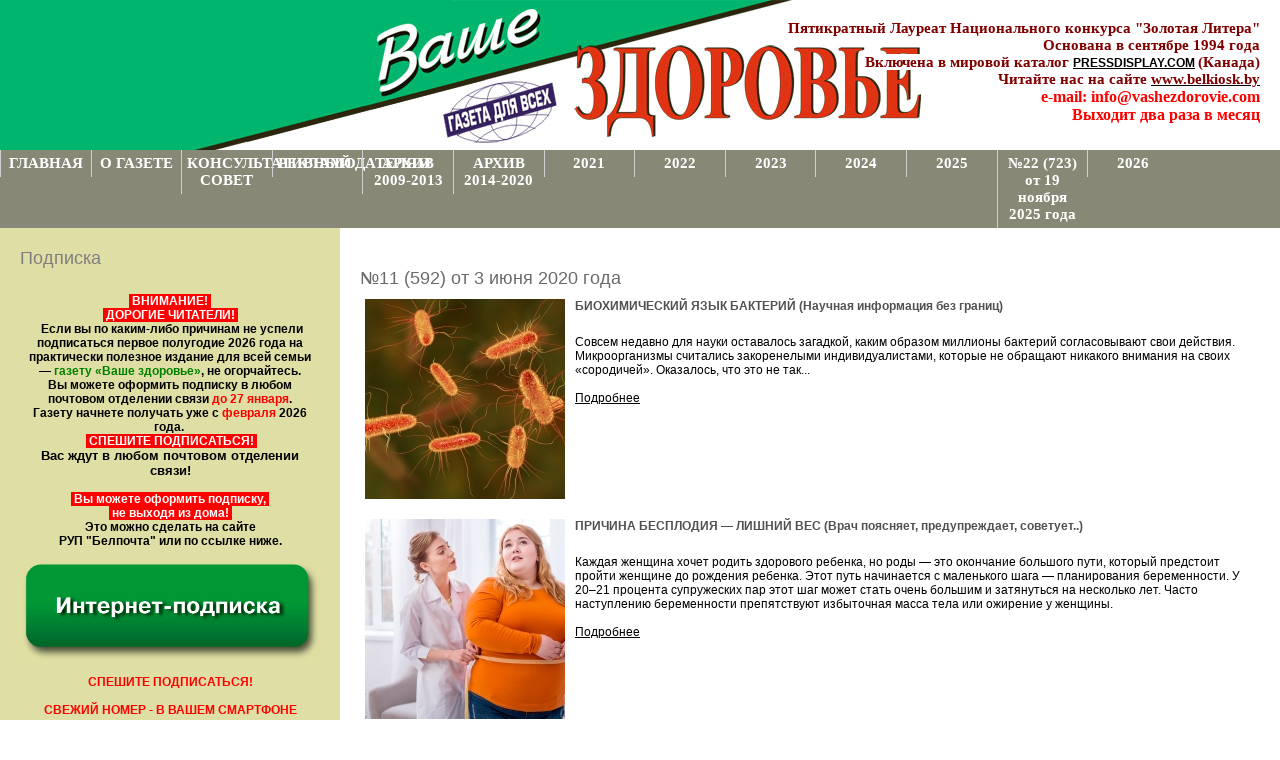

--- FILE ---
content_type: text/html; charset=utf-8
request_url: http://www.vashezdorovie.com/page-1473-ru.html
body_size: 19815
content:

<!DOCTYPE HTML PUBLIC "-//W3C//DTD HTML 4.01 Transitional//EN" "http://www.w3.org/TR/html4/loose.dtd">
<html>
<head>
<meta http-equiv="Content-Type" content="text/html; charset=utf-8">
<title>№11 (592) от 3 июня 2020 года</title>
<meta name="description" content=""/>
<meta name="keywords" content=""/>
<link rel="stylesheet" type="text/css" href="common/style.css">
<link href="common/drop_down.css" rel="stylesheet" type="text/css">
<script src="common/drop_down.js" type="text/javascript"></script>
<script src="common/bg_change.js" type="text/javascript"></script>
<script src="common/show_hide.js" type="text/javascript"></script>
<!--[if lte IE 7]>
<link rel="stylesheet" type="text/css" href="common/style_ie.css">
<![endif]-->

<!--[if IE 6]>
<script src="common/unitpngfix.js" language="javascript" type="text/javascript"></script>
<link rel="stylesheet" type="text/css" href="common/style_ie6.css">
<![endif]-->



<script language="JavaScript"  type="text/javascript">
<!--//
var message="Правая кнопка мыши отключена!";
// Здесь введите свою надпись, которая появится в окне предупреждения
function click(e) {
if (document.all) {
if (event.button == 2) {
// Чтобы отключить левую кнопку поставьте цифру 1
// Чтобы отключить третию кнопку поставьте цифру 3
alert(message);
return false;}}}
if (document.layers) {
document.captureEvents(Event.MOUSEDOWN);}
document.onmousedown=click;
// -->
</script>


</head>

<body id="noselect">
<div class="logo" ><div class="logo2"></div><div class="logo1"></div><div class="laur"/>
<span>

<p>&nbsp;&nbsp;&nbsp;&nbsp;&nbsp;&nbsp;&nbsp;&nbsp;&nbsp;&nbsp;&nbsp;&nbsp;</p><span style="font-family: Arial; font-size: small;"> 
  <p><span style="color: rgb(128, 0, 0);">&nbsp;Пятикратный Лауреат Национального конкурса "Золотая Литера"</span></p> 
  <p><span style="color: rgb(128, 0, 0);">Основана в сентябре 1994 года</span></p> 
  <p><span style="color: rgb(128, 0, 0);">Включена в мировой каталог</span><span style="color: rgb(128, 0, 0);"> <a title="PRESSDISPLAY.COM" href="http://www.pressdisplay.com/pressdisplay/ru/viewer.aspx">PRESSDISPLAY.COM</a></span> <span style="color: rgb(128, 0, 0);">(Канада)</span></p> 
  <p><span style="color: rgb(128, 0, 0);">Читайте нас на сайте </span><a title="Белкиоск" href="http://www.belkiosk.by/vz"><span style="color: rgb(128, 0, 0);">www.belkiosk.by</span></a></p> 
  <p><b><span style="color: rgb(255, 0, 0); font-size: medium;">e-mail: info@vashezdorovie.com</span></b></p> 
  <p><b><span style="color: rgb(255, 0, 0); font-size: medium;">Выходит два раза в месяц</span></b></p></span> 
<p><b><span style="color: rgb(255, 0, 0); font-size: medium;">&nbsp;</span></b> </p> 
<p><!--[if !mso]>
<style>
v:* {behavior:url(#default#VML);}
o:* {behavior:url(#default#VML);}
w:* {behavior:url(#default#VML);}
.shape {behavior:url(#default#VML);}
</style>
<![endif]--></p> </span></div></div>
<div class="menu" id="nav"><ul>
	<li  id="ch1" style="width:7%;" onmouseover="change_bg('ch1','#919c44')" onmouseout="change_bg('ch1','#888876')">
  		<a href="page-1-ru.html"  target="_self">ГЛАВНАЯ</a>
		</li>
	<li  id="ch641" style="width:7%;" onmouseover="change_bg('ch641','#919c44')" onmouseout="change_bg('ch641','#888876')">
  		<a href="page-641-ru.html"  target="_self">О ГАЗЕТЕ</a>
	<ul>
	<li >
  		<a href="page-613-ru.html"  target="_self">История газеты</a>
		</li>
	<li >
  		<a href="page-615-ru.html"  target="_self">Страница главного редактора</a>
		</li>
	<li >
  		<a href="page-785-ru.html"  target="_self">Рубрики</a>
		</li>
</ul>	</li>
	<li  id="ch626" style="width:7%;" onmouseover="change_bg('ch626','#919c44')" onmouseout="change_bg('ch626','#888876')">
  		<a href="page-626-ru.html"  target="_self">КОНСУЛЬТАТИВНЫЙ СОВЕТ</a>
		</li>
	<li  id="ch1517" style="width:7%;" onmouseover="change_bg('ch1517','#919c44')" onmouseout="change_bg('ch1517','#888876')">
  		<a href="page-1517-ru.html"  target="_self">РЕКЛАМОДАТЕЛЯМ</a>
		</li>
	<li  id="ch644" style="width:7%;" onmouseover="change_bg('ch644','#919c44')" onmouseout="change_bg('ch644','#888876')">
  		<a href="page-644-ru.html"  target="_self">АРХИВ 2009-2013</a>
	<ul>
	<li >
  		<a href="page-1497-ru.html"  target="_self">АРХИВ 2009</a>
	<ul>
	<li >
  		<a href="page-689-ru.html"  target="_self">№ 24 (339) от 16 декабря 2009</a>
		</li>
	<li >
  		<a href="page-687-ru.html"  target="_self">№ 23 (338) от 2 декабря 2009</a>
		</li>
	<li >
  		<a href="page-684-ru.html"  target="_self">№ 22 (337) от 17 ноября 2009 </a>
		</li>
	<li >
  		<a href="page-651-ru.html"  target="_self">№ 21(336) от 3 ноября 2009 </a>
		</li>
</ul>	</li>
	<li >
  		<a href="page-1498-ru.html"  target="_self">АРХИВ 2010</a>
	<ul>
	<li >
  		<a href="page-881-ru.html"  target="_self">№24(363) от 22 декабря</a>
		</li>
	<li >
  		<a href="page-880-ru.html"  target="_self">№23(362) от 1 декабря 2010</a>
		</li>
	<li >
  		<a href="page-879-ru.html"  target="_self">№22(361) от 17 ноября 2010</a>
		</li>
	<li >
  		<a href="page-878-ru.html"  target="_self">№21(360) от 3 ноября 2010</a>
		</li>
	<li >
  		<a href="page-876-ru.html"  target="_self">№20 (359) от 20 октября 2010</a>
		</li>
	<li >
  		<a href="page-875-ru.html"  target="_self">№19 (358) от 5 октября 2010</a>
		</li>
	<li >
  		<a href="page-873-ru.html"  target="_self">№18(357) от 15 сентября 2010</a>
		</li>
	<li >
  		<a href="page-872-ru.html"  target="_self">№17(356)  от 1 сентября</a>
		</li>
	<li >
  		<a href="page-871-ru.html"  target="_self">№16(355) от 17 августа 2010</a>
		</li>
	<li >
  		<a href="page-866-ru.html"  target="_self">№15(354) от 3 августа 2010</a>
		</li>
	<li >
  		<a href="page-865-ru.html"  target="_self">№14(353) от 20 июля 2010</a>
		</li>
	<li >
  		<a href="page-864-ru.html"  target="_self">№13(352) от 6 июля 2010</a>
		</li>
	<li >
  		<a href="page-863-ru.html"  target="_self">№ 12(351) от 15 июня 2010</a>
		</li>
	<li >
  		<a href="page-859-ru.html"  target="_self">№11(350) от 1 июня 2010</a>
		</li>
	<li >
  		<a href="page-858-ru.html"  target="_self">№ 10(349) от 18 мая 2010</a>
		</li>
	<li >
  		<a href="page-800-ru.html"  target="_self">№9(348) от 4 мая 2010</a>
		</li>
	<li >
  		<a href="page-799-ru.html"  target="_self">№ 8(347) от 20 апреля 2010</a>
		</li>
	<li >
  		<a href="page-798-ru.html"  target="_self">№ 7(346) от 6 апреля 2010</a>
		</li>
	<li >
  		<a href="page-793-ru.html"  target="_self">№6(345) от 16 марта 2010</a>
		</li>
	<li >
  		<a href="page-792-ru.html"  target="_self">№5(344) от 2 марта 2010</a>
		</li>
	<li >
  		<a href="page-791-ru.html"  target="_self">№ 4 (343) от 16 февраля 2010</a>
		</li>
	<li >
  		<a href="page-783-ru.html"  target="_self">№3(342) от 2 февраля 2010</a>
		</li>
	<li >
  		<a href="page-763-ru.html"  target="_self">№ 2(341) от 19 января 2010 </a>
		</li>
	<li >
  		<a href="page-754-ru.html"  target="_self">№ 1 (340) от 5 января 2010</a>
		</li>
</ul>	</li>
	<li >
  		<a href="page-1501-ru.html"  target="_self">АРХИВ 2011</a>
	<ul>
	<li >
  		<a href="page-1100-ru.html"  target="_self">№24(389) от 21 декабря 2011</a>
		</li>
	<li >
  		<a href="page-1099-ru.html"  target="_self">№23 (388) от 7 декабря 2011</a>
		</li>
	<li >
  		<a href="page-1098-ru.html"  target="_self">№22(387) от 16 ноября 2011</a>
		</li>
	<li >
  		<a href="page-1096-ru.html"  target="_self">№21(386) от 2 ноября 2011</a>
		</li>
	<li >
  		<a href="page-1095-ru.html"  target="_self">№20(385) от 19 октября 2011</a>
		</li>
	<li >
  		<a href="page-1094-ru.html"  target="_self">№19(384) от 5 октября</a>
		</li>
	<li >
  		<a href="page-1050-ru.html"  target="_self">№18(383) от 21 сентября 2011</a>
		</li>
	<li >
  		<a href="page-951-ru.html"  target="_self">№17(382) от 7 сентября 2011</a>
		</li>
	<li >
  		<a href="page-950-ru.html"  target="_self">№16(381) от 17 августа 2011</a>
		</li>
	<li >
  		<a href="page-949-ru.html"  target="_self">№ 15(380) от 3 августа</a>
		</li>
	<li >
  		<a href="page-948-ru.html"  target="_self">№14(379) от 20 июля 2011</a>
		</li>
	<li >
  		<a href="page-946-ru.html"  target="_self">№ 13(378) от 6 июля 2011</a>
		</li>
	<li >
  		<a href="page-945-ru.html"  target="_self">№ 12(377) от 15  июня 2011</a>
		</li>
	<li >
  		<a href="page-944-ru.html"  target="_self">№ 11(376) от 1 июня</a>
		</li>
	<li >
  		<a href="page-943-ru.html"  target="_self">10(375) от 18 мая</a>
		</li>
	<li >
  		<a href="page-942-ru.html"  target="_self">9(374) от 4 мая 2011</a>
		</li>
	<li >
  		<a href="page-941-ru.html"  target="_self">8(373) от 20 апреля 2011</a>
		</li>
	<li >
  		<a href="page-939-ru.html"  target="_self">№7(372) апрель 2011</a>
		</li>
	<li >
  		<a href="page-895-ru.html"  target="_self">№6(371) от 16 марта 2011</a>
		</li>
	<li >
  		<a href="page-894-ru.html"  target="_self">№5(370) от 2 марта 2011</a>
		</li>
	<li >
  		<a href="page-892-ru.html"  target="_self">№4(369) от 16 февраля 2011</a>
		</li>
	<li >
  		<a href="page-891-ru.html"  target="_self">№ 3(368) от 2 февраля 2011</a>
		</li>
	<li >
  		<a href="page-888-ru.html"  target="_self">№2(367) от 19 января 2011</a>
		</li>
	<li >
  		<a href="page-882-ru.html"  target="_self">№1(366) от 5 января 2011</a>
		</li>
</ul>	</li>
	<li >
  		<a href="page-1500-ru.html"  target="_self">АРХИВ 2012</a>
	<ul>
	<li >
  		<a href="page-1162-ru.html"  target="_self">№24(413) от 19 декабря 2012 года</a>
		</li>
	<li >
  		<a href="page-1161-ru.html"  target="_self">№23(412) от 5 декабря 2012 года</a>
		</li>
	<li >
  		<a href="page-1160-ru.html"  target="_self">№22(411) от 21 ноября 2012 года</a>
		</li>
	<li >
  		<a href="page-1159-ru.html"  target="_self">№21(410) от 6 ноября 2012 года</a>
		</li>
	<li >
  		<a href="page-1158-ru.html"  target="_self">№20(409) от 17 октября 2012 года</a>
		</li>
	<li >
  		<a href="page-1153-ru.html"  target="_self">№19(408) от 3 октября 2012 года</a>
		</li>
	<li >
  		<a href="page-1146-ru.html"  target="_self">№18(407) от 19 сентября 2012 года</a>
		</li>
	<li >
  		<a href="page-1142-ru.html"  target="_self">№17(406) от 5 сентября 2012 года</a>
		</li>
	<li >
  		<a href="page-1132-ru.html"  target="_self">№16(405) от 15 августа 2012 года</a>
		</li>
	<li >
  		<a href="page-1129-ru.html"  target="_self">№15(404) от 1 августа 2012 года</a>
		</li>
	<li >
  		<a href="page-1128-ru.html"  target="_self">№14(403) от 18 июля 2012 года</a>
		</li>
	<li >
  		<a href="page-1127-ru.html"  target="_self">№13(402) от 4 июля 2012 года</a>
		</li>
	<li >
  		<a href="page-1125-ru.html"  target="_self">№12(401) от 20 июня 2012 года</a>
		</li>
	<li >
  		<a href="page-1124-ru.html"  target="_self">№11(400) от 6 июня 2012 года</a>
		</li>
	<li >
  		<a href="page-1123-ru.html"  target="_self">№10(399) от 16 мая 2012 года</a>
		</li>
	<li >
  		<a href="page-1122-ru.html"  target="_self">№9(398) от 2 мая 2012 года</a>
		</li>
	<li >
  		<a href="page-1120-ru.html"  target="_self">№8(397) от 18 апреля 2012 года</a>
		</li>
	<li >
  		<a href="page-1119-ru.html"  target="_self">№7(396) от 4 апреля 2012 года</a>
		</li>
	<li >
  		<a href="page-1118-ru.html"  target="_self">№6(395) от 21 марта 2012 года</a>
		</li>
	<li >
  		<a href="page-1116-ru.html"  target="_self">№5(394) от 7 марта 2012 года</a>
		</li>
	<li >
  		<a href="page-1115-ru.html"  target="_self">№4(393) от 15 февраля 2012 года</a>
		</li>
	<li >
  		<a href="page-1113-ru.html"  target="_self">№3(392) от 1 февраля 2012</a>
		</li>
	<li >
  		<a href="page-1110-ru.html"  target="_self">№2(391) от 18 января 2012</a>
		</li>
	<li >
  		<a href="page-1112-ru.html"  target="_self">№1(390) от 4 января 2012</a>
		</li>
</ul>	</li>
	<li >
  		<a href="page-1499-ru.html"  target="_self">АРХИВ 2013</a>
	<ul>
	<li >
  		<a href="page-1191-ru.html"  target="_self">№24(437) от 18 декабря 2013 года</a>
		</li>
	<li >
  		<a href="page-1190-ru.html"  target="_self">№23(436) от 4 декабря 2013 года</a>
		</li>
	<li >
  		<a href="page-1189-ru.html"  target="_self">№22(435) от 20 ноября 2013 года</a>
		</li>
	<li >
  		<a href="page-1188-ru.html"  target="_self">№21(434) ноябрь 2013 года</a>
		</li>
	<li >
  		<a href="page-1187-ru.html"  target="_self">№20(433) октябрь 2013 года</a>
		</li>
	<li >
  		<a href="page-1184-ru.html"  target="_self">№19(432) от 2 октября 2013 года</a>
		</li>
	<li >
  		<a href="page-1183-ru.html"  target="_self">№18(431) от 18 сентября 2013 года</a>
		</li>
	<li >
  		<a href="page-1182-ru.html"  target="_self">№17(430) от 4 сентября 2013 года</a>
		</li>
	<li >
  		<a href="page-1181-ru.html"  target="_self">№16(429) от 21 августа 2013 года</a>
		</li>
	<li >
  		<a href="page-1180-ru.html"  target="_self">№15(428) от 7 августа 2013 года</a>
		</li>
	<li >
  		<a href="page-1179-ru.html"  target="_self">№14(427) от 17 июля 2013 года</a>
		</li>
	<li >
  		<a href="page-1178-ru.html"  target="_self">№13(426) от 4 июля 2013 года</a>
		</li>
	<li >
  		<a href="page-1177-ru.html"  target="_self">№12(425) от 19 июня 2013 года</a>
		</li>
	<li >
  		<a href="page-1176-ru.html"  target="_self">№11(424) от 5 июня 2013 года</a>
		</li>
	<li >
  		<a href="page-1175-ru.html"  target="_self">№10(423) от 22 мая 2013 года</a>
		</li>
	<li >
  		<a href="page-1174-ru.html"  target="_self">№9(422) от 2 мая 2013 года</a>
		</li>
	<li >
  		<a href="page-1173-ru.html"  target="_self">№8(421) от 17 апреля 2013 года</a>
		</li>
	<li >
  		<a href="page-1172-ru.html"  target="_self">№7(420) от 3 апреля 2013 года</a>
		</li>
	<li >
  		<a href="page-1171-ru.html"  target="_self">№6(419) от 20 марта 2013 года</a>
		</li>
	<li >
  		<a href="page-1170-ru.html"  target="_self">№5(418) от 6 марта 2013 года</a>
		</li>
	<li >
  		<a href="page-1169-ru.html"  target="_self">№4(417) от 20 февраля 2013 года</a>
		</li>
	<li >
  		<a href="page-1168-ru.html"  target="_self">№3(416) от 6 февраля 2013 года</a>
		</li>
	<li >
  		<a href="page-1166-ru.html"  target="_self">№2(415) от 16 января 2013 года </a>
		</li>
	<li >
  		<a href="page-1165-ru.html"  target="_self">№1(414) от 3 января 2013 года</a>
		</li>
</ul>	</li>
</ul>	</li>
	<li  id="ch1331" style="width:7%;" onmouseover="change_bg('ch1331','#919c44')" onmouseout="change_bg('ch1331','#888876')">
  		<a href="page-1331-ru.html"  target="_self">АРХИВ 2014-2020</a>
	<ul>
	<li >
  		<a href="page-1194-ru.html"  target="_self">АРХИВ 2014</a>
	<ul>
	<li >
  		<a href="page-1237-ru.html"  target="_self">№24(461) от 17 декабря 2014 года</a>
		</li>
	<li >
  		<a href="page-1236-ru.html"  target="_self">№23(460) от 3 декабря 2014 года</a>
		</li>
	<li >
  		<a href="page-1235-ru.html"  target="_self">№22(459) от 19 ноября 2014 года</a>
		</li>
	<li >
  		<a href="page-1233-ru.html"  target="_self">№21(458) от 5 ноября 2014 года</a>
		</li>
	<li >
  		<a href="page-1232-ru.html"  target="_self">№20(457) от 22 октября 2014 года </a>
		</li>
	<li >
  		<a href="page-1230-ru.html"  target="_self">№19(456) от 8 октября 2014 года</a>
		</li>
	<li >
  		<a href="page-1229-ru.html"  target="_self">№18(455) от 17 сентября 2014 года</a>
		</li>
	<li >
  		<a href="page-1228-ru.html"  target="_self">№17(454) от 3 сентября 2014 года</a>
		</li>
	<li >
  		<a href="page-1227-ru.html"  target="_self">№16(453) от 20 августа 2014 года</a>
		</li>
	<li >
  		<a href="page-1226-ru.html"  target="_self">№15(452) от 6 августа 2014 года</a>
		</li>
	<li >
  		<a href="page-1224-ru.html"  target="_self">№14(451) от 23 июля 2014 года</a>
		</li>
	<li >
  		<a href="page-1220-ru.html"  target="_self">№13(450) от 9 июля 2014 года</a>
		</li>
	<li >
  		<a href="page-1219-ru.html"  target="_self">№12(449) от 18 июня 2014 года</a>
		</li>
	<li >
  		<a href="page-1217-ru.html"  target="_self">№11(448) от 4 июня 2014 года</a>
		</li>
	<li >
  		<a href="page-1214-ru.html"  target="_self">№10(447) от 21 мая 2014 года</a>
		</li>
	<li >
  		<a href="page-1213-ru.html"  target="_self">№9(446) от 7 мая 2014 года</a>
		</li>
	<li >
  		<a href="page-1212-ru.html"  target="_self">№8(445) от 16 апреля 2014 года</a>
		</li>
	<li >
  		<a href="page-1211-ru.html"  target="_self">№7(444) от 2 апреля 2014 года</a>
		</li>
	<li >
  		<a href="page-1210-ru.html"  target="_self">№6(443) от 19 марта 2014 года</a>
		</li>
	<li >
  		<a href="page-1206-ru.html"  target="_self">№5(442) от 5 марта 2014 года</a>
		</li>
	<li >
  		<a href="page-1205-ru.html"  target="_self">№4(441) от 19 февраля 2014 года</a>
		</li>
	<li >
  		<a href="page-1200-ru.html"  target="_self">№3(440) от 5 февраля 2014 года</a>
		</li>
	<li >
  		<a href="page-1197-ru.html"  target="_self">№2(439) от 22 яваря 2014 года</a>
		</li>
	<li >
  		<a href="page-1195-ru.html"  target="_self">№1(438) от 8 января 2014 года</a>
		</li>
</ul>	</li>
	<li >
  		<a href="page-1238-ru.html"  target="_self">АРХИВ 2015</a>
	<ul>
	<li >
  		<a href="page-1275-ru.html"  target="_self">№24(485) от 16 декабря 2015 года</a>
		</li>
	<li >
  		<a href="page-1274-ru.html"  target="_self">№23(484) от 2 декабря 2015 года</a>
		</li>
	<li >
  		<a href="page-1271-ru.html"  target="_self">№22(483) от 18 ноября 2015 года</a>
		</li>
	<li >
  		<a href="page-1269-ru.html"  target="_self">№21(482) от 4 октября 2015 года</a>
		</li>
	<li >
  		<a href="page-1268-ru.html"  target="_self">№20 (481) от 21 октября 2015 года</a>
		</li>
	<li >
  		<a href="page-1266-ru.html"  target="_self">№19(480) от 7 октября 2015 года</a>
		</li>
	<li >
  		<a href="page-1264-ru.html"  target="_self">№18(479) от 16 сентября 2015 года</a>
		</li>
	<li >
  		<a href="page-1263-ru.html"  target="_self">№17(478) от 2 сентября 2015 года</a>
		</li>
	<li >
  		<a href="page-1261-ru.html"  target="_self">№16(477) от 19 августа 2015 года</a>
		</li>
	<li >
  		<a href="page-1260-ru.html"  target="_self">№15(476) от 5 августа 2015 года</a>
		</li>
	<li >
  		<a href="page-1255-ru.html"  target="_self">№14(475) от 15 июля 2015 года</a>
		</li>
	<li >
  		<a href="page-1254-ru.html"  target="_self">№13(474) от 1 июля 2015 года</a>
		</li>
	<li >
  		<a href="page-1253-ru.html"  target="_self">№12 (473) от 17 июня 2015 года</a>
		</li>
	<li >
  		<a href="page-1252-ru.html"  target="_self">№11(472) от 3 июня 2015 года</a>
		</li>
	<li >
  		<a href="page-1251-ru.html"  target="_self">№10(471) от 20 мая 2015 года</a>
		</li>
	<li >
  		<a href="page-1250-ru.html"  target="_self">№9(470) от 6 мая 2015 года</a>
		</li>
	<li >
  		<a href="page-1248-ru.html"  target="_self">№8(469) от 15 апреля 2015 года</a>
		</li>
	<li >
  		<a href="page-1246-ru.html"  target="_self">№7(468) от 1 апреля 2015 года</a>
		</li>
	<li >
  		<a href="page-1245-ru.html"  target="_self">№6(467) от 18 марта 2015 года</a>
		</li>
	<li >
  		<a href="page-1244-ru.html"  target="_self">№5(466) от 4 марта 2015 года</a>
		</li>
	<li >
  		<a href="page-1243-ru.html"  target="_self">№4(465) от 18 февраля 2015 года</a>
		</li>
	<li >
  		<a href="page-1242-ru.html"  target="_self">№3(464) от 4 февраля 2015 года</a>
		</li>
	<li >
  		<a href="page-1240-ru.html"  target="_self">№2(463) от 21 января 2015 года.</a>
		</li>
	<li >
  		<a href="page-1239-ru.html"  target="_self">№1(462) от 6 января 2015 года</a>
		</li>
</ul>	</li>
	<li >
  		<a href="page-1276-ru.html"  target="_self">АРХИВ 2016</a>
	<ul>
	<li >
  		<a href="page-1327-ru.html"  target="_self">№24(509) от 21 декабря 2016 года</a>
		</li>
	<li >
  		<a href="page-1324-ru.html"  target="_self">№23 (508) от 7 декабря 2016 года</a>
		</li>
	<li >
  		<a href="page-1323-ru.html"  target="_self">№22 (507) от 16 ноября 2016 года</a>
		</li>
	<li >
  		<a href="page-1322-ru.html"  target="_self">№21(506) от 2 ноября 2016 года</a>
		</li>
	<li >
  		<a href="page-1321-ru.html"  target="_self">№20(505) от 19 октября 2016 года</a>
		</li>
	<li >
  		<a href="page-1320-ru.html"  target="_self">№19 (504) от 5 октября 2016 года</a>
		</li>
	<li >
  		<a href="page-1317-ru.html"  target="_self">№18 (503) от 21 сентября 2016 года</a>
		</li>
	<li >
  		<a href="page-1316-ru.html"  target="_self">№17 (502) от 7 сентября 2016 года</a>
		</li>
	<li >
  		<a href="page-1315-ru.html"  target="_self">№16 (501) от 17 августа 2016 года</a>
		</li>
	<li >
  		<a href="page-1314-ru.html"  target="_self">№15 (500) от 3 августа 2016 года</a>
		</li>
	<li >
  		<a href="page-1313-ru.html"  target="_self">№14 (499) от 20 июля 2016 года</a>
		</li>
	<li >
  		<a href="page-1312-ru.html"  target="_self">№13(498) от 6 июля 2016 года</a>
		</li>
	<li >
  		<a href="page-1311-ru.html"  target="_self">№12 (497) от 15 июня 2016 года</a>
		</li>
	<li >
  		<a href="page-1308-ru.html"  target="_self">№11 (496) от 1 июня 2016 года</a>
		</li>
	<li >
  		<a href="page-1303-ru.html"  target="_self">№10(495) от 18 мая 2016 года</a>
		</li>
	<li >
  		<a href="page-1299-ru.html"  target="_self">№9(494) от 4 мая 2016 года</a>
		</li>
	<li >
  		<a href="page-1297-ru.html"  target="_self">№8(493) от 20 апреля 2016 года</a>
		</li>
	<li >
  		<a href="page-1295-ru.html"  target="_self">№7 (492) от 6 апреля 2016 года</a>
		</li>
	<li >
  		<a href="page-1293-ru.html"  target="_self">№6 (491) от 16 марта 2016 года</a>
		</li>
	<li >
  		<a href="page-1281-ru.html"  target="_self">№5 (490) от 2 марта 2016 года</a>
		</li>
	<li >
  		<a href="page-1280-ru.html"  target="_self">№4 (489) от 17 февраля 2016 года</a>
		</li>
	<li >
  		<a href="page-1284-ru.html"  target="_self">№3 (488) от 3 февраля 2016 года</a>
		</li>
	<li >
  		<a href="page-1287-ru.html"  target="_self">№2 (487) от 20 января 2016 года</a>
		</li>
	<li >
  		<a href="page-1289-ru.html"  target="_self">№1 (486) от 6 января 2016 года</a>
		</li>
</ul>	</li>
	<li >
  		<a href="page-1330-ru.html"  target="_self">АРХИВ 2017</a>
	<ul>
	<li >
  		<a href="page-1370-ru.html"  target="_self">№24 (533) от 20 декабря 2017 года</a>
		</li>
	<li >
  		<a href="page-1365-ru.html"  target="_self">№23 (532) от 6 декабря 2017 года</a>
		</li>
	<li >
  		<a href="page-1364-ru.html"  target="_self">№22 (531) от 15 ноября 2017 года</a>
		</li>
	<li >
  		<a href="page-1363-ru.html"  target="_self">№21 (530) от 1 ноября 2017 года</a>
		</li>
	<li >
  		<a href="page-1362-ru.html"  target="_self">№20 (529) от 18 октября 2017 года</a>
		</li>
	<li >
  		<a href="page-1361-ru.html"  target="_self">№19 (528) от 4 октября 2017 года</a>
		</li>
	<li >
  		<a href="page-1360-ru.html"  target="_self">№18 (527) от 20 сентября 2017 года</a>
		</li>
	<li >
  		<a href="page-1358-ru.html"  target="_self">№17 (526) от 6 сентября 2017 года</a>
		</li>
	<li >
  		<a href="page-1357-ru.html"  target="_self">№16 (525) от 16 августа 2017 года</a>
		</li>
	<li >
  		<a href="page-1356-ru.html"  target="_self">№15 (534) от 2 августа 2017 года</a>
		</li>
	<li >
  		<a href="page-1354-ru.html"  target="_self">№14 (523) от 19 июля 2017 года</a>
		</li>
	<li >
  		<a href="page-1353-ru.html"  target="_self">№13 (522) от 5 июля 2017 года</a>
		</li>
	<li >
  		<a href="page-1351-ru.html"  target="_self">№12 (521) от 21 июня 2017 года</a>
		</li>
	<li >
  		<a href="page-1350-ru.html"  target="_self">№11 (520) от 7 июня 2017 года</a>
		</li>
	<li >
  		<a href="page-1349-ru.html"  target="_self">№10 (519) от 17 мая 2017 года</a>
		</li>
	<li >
  		<a href="page-1348-ru.html"  target="_self">№9 (518) от 3 мая 2017 года</a>
		</li>
	<li >
  		<a href="page-1347-ru.html"  target="_self">№8 (517) от 19 апреля 2017 года</a>
		</li>
	<li >
  		<a href="page-1345-ru.html"  target="_self">№7 (516) от 5 апреля 2017 года</a>
		</li>
	<li >
  		<a href="page-1344-ru.html"  target="_self">№6 (515) от 15 марта 2017 года</a>
		</li>
	<li >
  		<a href="page-1341-ru.html"  target="_self">№5 (514) от 1 марта 2017 года</a>
		</li>
	<li >
  		<a href="page-1340-ru.html"  target="_self">№4 (512) от 15 февраля 2017 года</a>
		</li>
	<li >
  		<a href="page-1339-ru.html"  target="_self">№3 (512) от 1 февраля 2017 года</a>
		</li>
	<li >
  		<a href="page-1335-ru.html"  target="_self">№2 (511) от 18 января 2017 года</a>
		</li>
	<li >
  		<a href="page-1333-ru.html"  target="_self">№1(510) от 4 января 2017 года</a>
		</li>
</ul>	</li>
	<li >
  		<a href="page-1371-ru.html"  target="_self">АРХИВ 2018</a>
	<ul>
	<li >
  		<a href="page-1412-ru.html"  target="_self">№24 (557) от 19 декабря 2018 года</a>
		</li>
	<li >
  		<a href="page-1411-ru.html"  target="_self">№23 (556) от 5 декабря 2018 года</a>
		</li>
	<li >
  		<a href="page-1409-ru.html"  target="_self">№22 (555) от 21 ноября 2018 года</a>
		</li>
	<li >
  		<a href="page-1407-ru.html"  target="_self">№21 (554) от 6 ноября 2018 года</a>
		</li>
	<li >
  		<a href="page-1406-ru.html"  target="_self">№20 (553) от 17 октября 2018 года</a>
		</li>
	<li >
  		<a href="page-1402-ru.html"  target="_self">№19 (552) от 3 октября 2018 года</a>
		</li>
	<li >
  		<a href="page-1398-ru.html"  target="_self">№17 (550) от 5 сентября 2018 года</a>
		</li>
	<li >
  		<a href="page-1397-ru.html"  target="_self">№16 (549) от 15 августа 2018 года</a>
		</li>
	<li >
  		<a href="page-1396-ru.html"  target="_self">№15 (548) от 1 августа 2018 года</a>
		</li>
	<li >
  		<a href="page-1393-ru.html"  target="_self">№14 (547) от 18 июля 2018 года</a>
		</li>
	<li >
  		<a href="page-1392-ru.html"  target="_self">№13 (546) от 4 июля 2018 года</a>
		</li>
	<li >
  		<a href="page-1390-ru.html"  target="_self">№12 (545) от 20 июня 2018 года</a>
		</li>
	<li >
  		<a href="page-1387-ru.html"  target="_self">№11 (544) от 6 июня 2018 года</a>
		</li>
	<li >
  		<a href="page-1384-ru.html"  target="_self">№10 (543) от 16 мая 2018 года</a>
		</li>
	<li >
  		<a href="page-1383-ru.html"  target="_self">№9 (542) от 2 мая 2018 года</a>
		</li>
	<li >
  		<a href="page-1382-ru.html"  target="_self">№8 (541) от 18 апреля 2018 года</a>
		</li>
	<li >
  		<a href="page-1380-ru.html"  target="_self">№7 (540) от 4 апреля 2018 года</a>
		</li>
	<li >
  		<a href="page-1378-ru.html"  target="_self">№6 (539) от 21 марта 2018 года</a>
		</li>
	<li >
  		<a href="page-1377-ru.html"  target="_self">№5 (538) от 7 марта 2018 года</a>
		</li>
	<li >
  		<a href="page-1375-ru.html"  target="_self">№4 (537) от 21 февраля 2018 года</a>
		</li>
	<li >
  		<a href="page-1374-ru.html"  target="_self">№3 (536) от 7 февраля 2018 года</a>
		</li>
	<li >
  		<a href="page-1372-ru.html"  target="_self">№1 (534) от 10 января 2018 года</a>
		</li>
</ul>	</li>
	<li >
  		<a href="page-1413-ru.html"  target="_self">АРХИВ 2019</a>
	<ul>
	<li >
  		<a href="page-1414-ru.html"  target="_self">№1 (558) от 9 января 2019 года</a>
		</li>
	<li >
  		<a href="page-1418-ru.html"  target="_self">№ 2 (559) от 23 января 2019 года</a>
		</li>
	<li >
  		<a href="page-1420-ru.html"  target="_self">№ 3 (560) от 6 вевраля 2019 года</a>
		</li>
	<li >
  		<a href="page-1421-ru.html"  target="_self">№ 4 (561) от 20 февраля 2019 года</a>
		</li>
	<li >
  		<a href="page-1422-ru.html"  target="_self">№ 5 (562) от 6 марта 2019 года</a>
		</li>
	<li >
  		<a href="page-1423-ru.html"  target="_self">№6 (562) от 20 марта 2019 года</a>
		</li>
	<li >
  		<a href="page-1424-ru.html"  target="_self">№ 7 (564) от 3 апреля 2019 года</a>
		</li>
	<li >
  		<a href="page-1425-ru.html"  target="_self">№8 (565) от 17 апреля 2019 года</a>
		</li>
	<li >
  		<a href="page-1427-ru.html"  target="_self">№9  (566) от 2 мая 2019 года</a>
		</li>
	<li >
  		<a href="page-1430-ru.html"  target="_self">№10 (567) от 15 мая 2019 года</a>
		</li>
	<li >
  		<a href="page-1431-ru.html"  target="_self">№11 (568) от 5 июня 2019 года</a>
		</li>
	<li >
  		<a href="page-1433-ru.html"  target="_self">№12 (569)  от 19 июня 2019 года</a>
		</li>
	<li >
  		<a href="page-1434-ru.html"  target="_self">№13 (570) от 10 июля 2019 года</a>
		</li>
	<li >
  		<a href="page-1435-ru.html"  target="_self">№14 (571) от 24 июля 2019 года</a>
		</li>
	<li >
  		<a href="page-1437-ru.html"  target="_self">№15 (572) от 7 августа 2019 года</a>
		</li>
	<li >
  		<a href="page-1438-ru.html"  target="_self">№16 (573) от 21 августа 2019 года</a>
		</li>
	<li >
  		<a href="page-1443-ru.html"  target="_self">№17 (574) от 4 сентября 2019 года</a>
		</li>
	<li >
  		<a href="page-1444-ru.html"  target="_self">№18 (575) от 18 сентября 2019 года</a>
		</li>
	<li >
  		<a href="page-1447-ru.html"  target="_self">№19 (576) от 2 октября 2019 года</a>
		</li>
	<li >
  		<a href="page-1448-ru.html"  target="_self">№20 (577) от 16 октября 2019 года</a>
		</li>
	<li >
  		<a href="page-1449-ru.html"  target="_self">№21 (578) от 6 ноября 2019 года</a>
		</li>
	<li >
  		<a href="page-1450-ru.html"  target="_self">№22 (579) от 20 ноября 2019 года</a>
		</li>
	<li >
  		<a href="page-1451-ru.html"  target="_self">№23 (580) от 4 декабря 2019 года</a>
		</li>
	<li >
  		<a href="page-1452-ru.html"  target="_self">№24 (581) от 18 декабря 2019 года</a>
		</li>
</ul>	</li>
	<li >
  		<a href="page-1454-ru.html"  target="_self">АРХИВ 2020</a>
	<ul>
	<li >
  		<a href="page-1455-ru.html"  target="_self">№1 (582) от 8 января 2020 года</a>
		</li>
	<li >
  		<a href="page-1459-ru.html"  target="_self">№2 (583) от 22 января 2020 года</a>
		</li>
	<li >
  		<a href="page-1462-ru.html"  target="_self">№3 (584) от 5 февраля 2020 года</a>
		</li>
	<li >
  		<a href="page-1464-ru.html"  target="_self">№4 (585) от 19 февраля 2020 года</a>
		</li>
	<li >
  		<a href="page-1467-ru.html"  target="_self">№5 (586) от 4 марта 2020 года</a>
		</li>
	<li >
  		<a href="page-1468-ru.html"  target="_self">№6 (587) от 18 марта 2020 года</a>
		</li>
	<li >
  		<a href="page-1469-ru.html"  target="_self">№7 (588) от 1 апреля 2020 года</a>
		</li>
	<li >
  		<a href="page-1470-ru.html"  target="_self">№8 (589) от 15 апреля 2020 года</a>
		</li>
	<li >
  		<a href="page-1471-ru.html"  target="_self">№9 (590) от 6 мая 2020 года</a>
		</li>
	<li >
  		<a href="page-1472-ru.html"  target="_self">№10 (591) от 20 мая 2020 года</a>
		</li>
	<li >
  		<a href="page-1473-ru.html" class="act" target="_self">№11 (592) от 3 июня 2020 года</a>
		</li>
	<li >
  		<a href="page-1474-ru.html"  target="_self">№12 (593) от 17 июня 2020 года</a>
		</li>
	<li >
  		<a href="page-1475-ru.html"  target="_self">№13 (594) от 1 июля 2020 года</a>
		</li>
	<li >
  		<a href="page-1476-ru.html"  target="_self">№14 (595) от 15 июля 2020 года</a>
		</li>
	<li >
  		<a href="page-1477-ru.html"  target="_self">№15 (596) от 5 августа 2020 года</a>
		</li>
	<li >
  		<a href="page-1478-ru.html"  target="_self">№16 (597) от 19 августа 2020 года</a>
		</li>
	<li >
  		<a href="page-1479-ru.html"  target="_self">№17 (598) от 2 сентября 2020</a>
		</li>
	<li >
  		<a href="page-1480-ru.html"  target="_self">№18 (599) от 16 сентября 2020 года</a>
		</li>
	<li >
  		<a href="page-1481-ru.html"  target="_self">№19 (600) от 7 октября 2020 года</a>
		</li>
	<li >
  		<a href="page-1482-ru.html"  target="_self">№20 (601) от 21 октября 2020 года</a>
		</li>
	<li >
  		<a href="page-1483-ru.html"  target="_self">№21 (602) от 4 ноября 2020 года</a>
		</li>
	<li >
  		<a href="page-1488-ru.html"  target="_self">№22 (603) от 18 ноября 2020 года</a>
		</li>
	<li >
  		<a href="page-1490-ru.html"  target="_self">№23 (604) от 2 декабря 2020 года</a>
		</li>
	<li >
  		<a href="page-1491-ru.html"  target="_self">№24 (605) от 16 декабря 2020 года</a>
		</li>
</ul>	</li>
</ul>	</li>
	<li  id="ch1493" style="width:7%;" onmouseover="change_bg('ch1493','#919c44')" onmouseout="change_bg('ch1493','#888876')">
  		<a href="page-1493-ru.html"  target="_self">2021</a>
	<ul>
	<li >
  		<a href="page-1494-ru.html"  target="_self">№1 (606) от 6 января 2021 года</a>
		</li>
	<li >
  		<a href="page-1502-ru.html"  target="_self">№2 (607) от 20 января 2021 года</a>
		</li>
	<li >
  		<a href="page-1504-ru.html"  target="_self">№3 (608) от 3 февраля 2021 года</a>
		</li>
	<li >
  		<a href="page-1505-ru.html"  target="_self">№4 (609) от 17 февраля 2021 года</a>
		</li>
	<li >
  		<a href="page-1508-ru.html"  target="_self">№5 (610) от 3 марта 2021 года</a>
		</li>
	<li >
  		<a href="page-1509-ru.html"  target="_self">№6 (611) от 17 марта 2021 года</a>
		</li>
	<li >
  		<a href="page-1511-ru.html"  target="_self">№7 (612) от 7 апреля 2021 года</a>
		</li>
	<li >
  		<a href="page-1512-ru.html"  target="_self">№8 (613) от 21 апреля 2021 года</a>
		</li>
	<li >
  		<a href="page-1514-ru.html"  target="_self">№ 9 (614) от 5 мая 2021 года</a>
		</li>
	<li >
  		<a href="page-1515-ru.html"  target="_self">№10 (615) от 19 мая 2021 года</a>
		</li>
	<li >
  		<a href="page-1516-ru.html"  target="_self">№11 (616) от 2 июня 2021 года</a>
		</li>
	<li >
  		<a href="page-1551-ru.html"  target="_self">№12 (617) от 16 июня 2021 года</a>
		</li>
	<li >
  		<a href="page-1553-ru.html"  target="_self">№13 (618) от 7 июля 2021 года</a>
		</li>
	<li >
  		<a href="page-1554-ru.html"  target="_self">№14 (619) от 21 июля 2021 года</a>
		</li>
	<li >
  		<a href="page-1555-ru.html"  target="_self">№15 (620) от 4 августа 2021 года</a>
		</li>
	<li >
  		<a href="page-1556-ru.html"  target="_self">№16 (621) от 18 августа 2021 года</a>
		</li>
	<li >
  		<a href="page-1559-ru.html"  target="_self">№17 (622) от 1 сентября 2021 года</a>
		</li>
	<li >
  		<a href="page-1560-ru.html"  target="_self">№18 (623) от 15 сентября 2021 года</a>
		</li>
	<li >
  		<a href="page-1562-ru.html"  target="_self">№19 (624) от 6 октября 2021 года</a>
		</li>
	<li >
  		<a href="page-1568-ru.html"  target="_self">№20 (625) от 20 октября 2021 года</a>
		</li>
	<li >
  		<a href="page-1571-ru.html"  target="_self">№21 (626) от 3 ноября 2021 года</a>
		</li>
	<li >
  		<a href="page-1572-ru.html"  target="_self">№22 (627) от 17 ноября 2021 года</a>
		</li>
	<li >
  		<a href="page-1575-ru.html"  target="_self">№23 (628) от 1 декабря 2021 года</a>
		</li>
	<li >
  		<a href="page-1577-ru.html"  target="_self">№24 (629) от 15 декабря 2021 года</a>
		</li>
</ul>	</li>
	<li  id="ch1578" style="width:7%;" onmouseover="change_bg('ch1578','#919c44')" onmouseout="change_bg('ch1578','#888876')">
  		<a href="page-1578-ru.html"  target="_self">2022</a>
	<ul>
	<li >
  		<a href="page-1579-ru.html"  target="_self">№1 (630) от 5 января 2022 года</a>
		</li>
	<li >
  		<a href="page-1582-ru.html"  target="_self">№2 (631) от 19 января 2022 года</a>
		</li>
	<li >
  		<a href="page-1586-ru.html"  target="_self">№3 (632) от 2 февраля 2022 года</a>
		</li>
	<li >
  		<a href="page-1587-ru.html"  target="_self">№4 (633) от 16 февраля 2022 года</a>
		</li>
	<li >
  		<a href="page-1588-ru.html"  target="_self">№5 (634) от 2 марта 2022 года</a>
		</li>
	<li >
  		<a href="page-1589-ru.html"  target="_self">№6 (635) от 16 марта 2022 года</a>
		</li>
	<li >
  		<a href="page-1590-ru.html"  target="_self">№7(636) от 6 апреля 2022 года</a>
		</li>
	<li >
  		<a href="page-1593-ru.html"  target="_self">№8 (637) от 20 апреля 2022 года</a>
		</li>
	<li >
  		<a href="page-1596-ru.html"  target="_self">№9 (638) от 4 мая 2022 года</a>
		</li>
	<li >
  		<a href="page-1597-ru.html"  target="_self">№10 (639) от 18 мая 2022 года</a>
		</li>
	<li >
  		<a href="page-1598-ru.html"  target="_self">№11 (640) от 1 июня 2022 года</a>
		</li>
	<li >
  		<a href="page-1599-ru.html"  target="_self">№12 (641) от 15 июня 2022 года</a>
		</li>
	<li >
  		<a href="page-1601-ru.html"  target="_self">№13 (642) от 6 июля 2022 года</a>
		</li>
	<li >
  		<a href="page-1602-ru.html"  target="_self">№14 (643) от 20 июля 2022 года</a>
		</li>
	<li >
  		<a href="page-1604-ru.html"  target="_self">№15 (644) от 3 августа 2022 года</a>
		</li>
	<li >
  		<a href="page-1606-ru.html"  target="_self">№16 (645) от 17 августа 2022 года</a>
		</li>
	<li >
  		<a href="page-1607-ru.html"  target="_self">№17 (646) от 7 сентября 2022 года</a>
		</li>
	<li >
  		<a href="page-1608-ru.html"  target="_self">№18 (647) от 21 сентября 2022 года </a>
		</li>
	<li >
  		<a href="page-1609-ru.html"  target="_self">№19 (648) от 5 октября 2022 года</a>
		</li>
	<li >
  		<a href="page-1611-ru.html"  target="_self">№20 (649) от 19 октября 2022 года</a>
		</li>
	<li >
  		<a href="page-1613-ru.html"  target="_self">№21 (650) от 2 ноября 2022 года</a>
		</li>
	<li >
  		<a href="page-1614-ru.html"  target="_self">№22 (651) от 16 ноября 2022 года</a>
		</li>
	<li >
  		<a href="page-1615-ru.html"  target="_self">№23 (652) от 7 декабря 2022 года</a>
		</li>
	<li >
  		<a href="page-1618-ru.html"  target="_self">№24 (653) от 21 декабря 2022 года</a>
		</li>
</ul>	</li>
	<li  id="ch1619" style="width:7%;" onmouseover="change_bg('ch1619','#919c44')" onmouseout="change_bg('ch1619','#888876')">
  		<a href="page-1619-ru.html"  target="_self">2023</a>
	<ul>
	<li >
  		<a href="page-1620-ru.html"  target="_self">№1 (654) от 4 января 2023 года</a>
		</li>
	<li >
  		<a href="page-1624-ru.html"  target="_self">№2 (655) от 18 января 2023 года</a>
		</li>
	<li >
  		<a href="page-1631-ru.html"  target="_self">№3 (656) от 1 февраля 2023 года</a>
		</li>
	<li >
  		<a href="page-1633-ru.html"  target="_self">№4 (657) от 15 февраля 2023 года</a>
		</li>
	<li >
  		<a href="page-1635-ru.html"  target="_self">№5 (658) от 1 марта 2023 года</a>
		</li>
	<li >
  		<a href="page-1636-ru.html"  target="_self">№6 (659) от 15 марта 2023 года</a>
		</li>
	<li >
  		<a href="page-1637-ru.html"  target="_self">№7(660) от 5 апреля 2023 года</a>
		</li>
	<li >
  		<a href="page-1638-ru.html"  target="_self">№8 (661) от 19 апреля 2023 года</a>
		</li>
	<li >
  		<a href="page-1639-ru.html"  target="_self">№9 (662) от 3 мая 2023 года</a>
		</li>
	<li >
  		<a href="page-1640-ru.html"  target="_self">№10 (663) от 17 мая 2023 года</a>
		</li>
	<li >
  		<a href="page-1641-ru.html"  target="_self">№11 (664) от 7 июня 2023 года</a>
	<ul>
	<li >
  		<a href="page-1643-ru.html"  target="_self">№12 (665) от 21 июня 2023 года</a>
		</li>
</ul>	</li>
	<li >
  		<a href="page-1644-ru.html"  target="_self">№12(665) от 21 июня 2023 года</a>
		</li>
	<li >
  		<a href="page-1645-ru.html"  target="_self">№13 (666) от 5 июля 2023 года</a>
		</li>
	<li >
  		<a href="page-1646-ru.html"  target="_self">№14 (667) от 19 июля 2023 года</a>
		</li>
	<li >
  		<a href="page-1647-ru.html"  target="_self">№15 (668) от 2 августа 2023 года</a>
		</li>
	<li >
  		<a href="page-1648-ru.html"  target="_self">№16 (669) от 16 августа 2023 года</a>
		</li>
	<li >
  		<a href="page-1649-ru.html"  target="_self">№17 (670) от 6 сентября 2023 года</a>
		</li>
	<li >
  		<a href="page-1650-ru.html"  target="_self">№18 (671) от 20 сентября 2023 года</a>
		</li>
	<li >
  		<a href="page-1652-ru.html"  target="_self">№19 (672) от 4 октября 2023 года</a>
		</li>
	<li >
  		<a href="page-1653-ru.html"  target="_self">№20 (673) от 18 октября 2023 года</a>
		</li>
	<li >
  		<a href="page-1654-ru.html"  target="_self">№21(674) от 1 ноября 2023 года</a>
		</li>
	<li >
  		<a href="page-1655-ru.html"  target="_self">№22(675) от 15 сентября 2023 года</a>
		</li>
	<li >
  		<a href="page-1656-ru.html"  target="_self">№23(676) от 6 декабря 2023 года</a>
		</li>
	<li >
  		<a href="page-1657-ru.html"  target="_self">№24(677) от 20 декабря 2023 года</a>
		</li>
</ul>	</li>
	<li  id="ch1658" style="width:7%;" onmouseover="change_bg('ch1658','#919c44')" onmouseout="change_bg('ch1658','#888876')">
  		<a href="page-1658-ru.html"  target="_self">2024</a>
	<ul>
	<li >
  		<a href="page-1659-ru.html"  target="_self">№1 (678) от 10 января 2024 года</a>
		</li>
	<li >
  		<a href="page-1661-ru.html"  target="_self">№2 (679) от 24 января 2024 года</a>
		</li>
	<li >
  		<a href="page-1663-ru.html"  target="_self">№3 (680) от 7 февраля 2024 года</a>
		</li>
	<li >
  		<a href="page-1664-ru.html"  target="_self">№4 (681) от 21 февраля 2024 года</a>
		</li>
	<li >
  		<a href="page-1667-ru.html"  target="_self">№5 (682) от 6 марта 2024 года</a>
		</li>
	<li >
  		<a href="page-1668-ru.html"  target="_self">№6 (683) от 20 марта 2024 года</a>
		</li>
	<li >
  		<a href="page-1669-ru.html"  target="_self">№7 (684) от 3 апреля 2024 года</a>
		</li>
	<li >
  		<a href="page-1673-ru.html"  target="_self">№8 (685) от 17 апреля 2024 года</a>
		</li>
	<li >
  		<a href="page-1674-ru.html"  target="_self">№9 (686) от 8 мая 2024 года</a>
		</li>
	<li >
  		<a href="page-1675-ru.html"  target="_self">№10 (687) от 22 мая 2024 года</a>
		</li>
	<li >
  		<a href="page-1676-ru.html"  target="_self">№11 (688) от 5 июня 2024 года</a>
		</li>
	<li >
  		<a href="page-1677-ru.html"  target="_self">№12 (689) от 19 июня 2024 года</a>
		</li>
	<li >
  		<a href="page-1679-ru.html"  target="_self">№13 (690) от 10 июля 2024 года</a>
		</li>
	<li >
  		<a href="page-1680-ru.html"  target="_self">№14 (691) от 24 июля 2024 года</a>
		</li>
	<li >
  		<a href="page-1681-ru.html"  target="_self">№15 (692) от 7 августа 2024 года</a>
		</li>
	<li >
  		<a href="page-1686-ru.html"  target="_self">№16 (693) от 21 августа 2024 года</a>
		</li>
	<li >
  		<a href="page-1690-ru.html"  target="_self">№17 (694) от 4 сентября 2024 года</a>
		</li>
	<li >
  		<a href="page-1691-ru.html"  target="_self">№18 (695) от 18 сентября 2024 года</a>
		</li>
	<li >
  		<a href="page-1692-ru.html"  target="_self">№19 (696) от 2 октября 2024 года</a>
		</li>
	<li >
  		<a href="page-1695-ru.html"  target="_self">№20 (694) от 16 октября 2024 года</a>
		</li>
	<li >
  		<a href="page-1696-ru.html"  target="_self">№21 (698) от 6 ноября 2024 года</a>
		</li>
	<li >
  		<a href="page-1697-ru.html"  target="_self">№22 (499) от 20 ноября 2024 года</a>
		</li>
	<li >
  		<a href="page-1698-ru.html"  target="_self">№23(700) от 4 декабря 2024 года</a>
		</li>
	<li >
  		<a href="page-1700-ru.html"  target="_self">№24 (701) от 18 декабря 2024 года</a>
		</li>
</ul>	</li>
	<li  id="ch1702" style="width:7%;" onmouseover="change_bg('ch1702','#919c44')" onmouseout="change_bg('ch1702','#888876')">
  		<a href="page-1702-ru.html"  target="_self">2025</a>
	<ul>
	<li >
  		<a href="page-1704-ru.html"  target="_self">№1 (702) от 8 января 2025 года</a>
		</li>
	<li >
  		<a href="page-1705-ru.html"  target="_self">№2 (703) от 22 января 2025 года</a>
		</li>
	<li >
  		<a href="page-1708-ru.html"  target="_self">№3 (704) от 5 февраля 2025 года</a>
		</li>
	<li >
  		<a href="page-1709-ru.html"  target="_self">№4 (705) от 19 февраля 2025 года</a>
		</li>
	<li >
  		<a href="page-1710-ru.html"  target="_self">№5 (706) от 5 марта 2025 года</a>
		</li>
	<li >
  		<a href="page-1711-ru.html"  target="_self">№6 (707) от 19 марта 2025 года</a>
		</li>
	<li >
  		<a href="page-1712-ru.html"  target="_self">№7 (708) от 2 апреля 2025 года</a>
		</li>
	<li >
  		<a href="page-1714-ru.html"  target="_self">№8 (709) от 16 апреля 2025 года</a>
		</li>
	<li >
  		<a href="page-1715-ru.html"  target="_self">№9 (710) от 7 мая 2025 года</a>
		</li>
	<li >
  		<a href="page-1719-ru.html"  target="_self">№10 (711) от 21 мая 2025 года</a>
		</li>
	<li >
  		<a href="page-1720-ru.html"  target="_self">№11 (712) от 4 июня 2025 года</a>
		</li>
	<li >
  		<a href="page-1721-ru.html"  target="_self">№12 (713) от 18 июня 2025 года</a>
		</li>
	<li >
  		<a href="page-1722-ru.html"  target="_self">№13 (714) от 2 июля 2025 года</a>
		</li>
	<li >
  		<a href="page-1724-ru.html"  target="_self">№14 (715) от 16 июля 2025 года</a>
		</li>
	<li >
  		<a href="page-1725-ru.html"  target="_self">№15 (716) от 6 августа 2025 года</a>
		</li>
	<li >
  		<a href="page-1726-ru.html"  target="_self">№16 (717) от 20 августа 2025 года</a>
		</li>
	<li >
  		<a href="page-1727-ru.html"  target="_self">№17 (718) от 3 сентября 2025 года</a>
		</li>
	<li >
  		<a href="page-1728-ru.html"  target="_self">№18 (719) от 17 сентября 2025 года</a>
		</li>
	<li >
  		<a href="page-1729-ru.html"  target="_self">№19 (720) от 1 октября 2025 года</a>
		</li>
	<li >
  		<a href="page-1730-ru.html"  target="_self">№20 (721) от 15 октября 2025 года</a>
		</li>
	<li >
  		<a href="page-1731-ru.html"  target="_self">№21 (722) от 5 ноября 2025 года</a>
		</li>
	<li >
  		<a href="page-1733-ru.html"  target="_self">№23 (724) от 3 декабря 2025 года</a>
		</li>
	<li >
  		<a href="page-1736-ru.html"  target="_self">№24 (725) от 17 декабря 2025 года</a>
		</li>
</ul>	</li>
	<li  id="ch1732" style="width:7%;" onmouseover="change_bg('ch1732','#919c44')" onmouseout="change_bg('ch1732','#888876')">
  		<a href="page-1732-ru.html"  target="_self">№22 (723) от 19 ноября 2025 года</a>
		</li>
	<li  id="ch1737" style="width:7%;" onmouseover="change_bg('ch1737','#919c44')" onmouseout="change_bg('ch1737','#888876')">
  		<a href="page-1737-ru.html"  target="_self">2026 </a>
	<ul>
	<li >
  		<a href="page-1738-ru.html"  target="_self">№1(726) от 14 января 2026 года</a>
		</li>
</ul>	</li>
</ul></div>
<table cellspacing="0" border="0" class="all">
	<tr>
		<td class="side">
		<h1>Подписка</h1>
		<span style="FONT-SIZE: xx-small"><span style="FONT-SIZE: x-small"><span style="FONT-SIZE: small">&nbsp;</span></span></span><span style="fo25: xx-small"><span style="FONT-SIZE: x-small"><span style="FONT-SIZE: small">&nbsp;</span></span></span><br /><span style="FONT-SIZE: xx-small"><span style="FONT-SIZE: x-small"><span style="FONT-SIZE: small">
      <p align="center"><b><span style="BACKGROUND-COLOR: rgb(255,0,0); COLOR: rgb(255,255,255)">&nbsp;ВНИМАНИЕ!&nbsp; <br /></span></b></p>
      <p align="center"><b><span style="BACKGROUND-COLOR: rgb(255,0,0); COLOR: rgb(255,255,255)">&nbsp;ДОРОГИЕ ЧИТАТЕЛИ!&nbsp;</span></b></p></span>
    <p align="center"><b><span style="FONT-SIZE: small"><span style="COLOR: #ff0000"><span style="COLOR: #000000"><span style="COLOR: #ff0000">&nbsp;</span></span></span></span></b><b><span style="FONT-SIZE: small"><span style="COLOR: #ff0000"><span style="COLOR: #000000"><strong>Если вы по каким-либо причинам не успели подписаться первое полугодие 2026 года&nbsp;на практически полезное издание для всей семьи </strong>—&nbsp;<strong><span style="COLOR: #008000">газету </span><span style="COLOR: #008000">«Ваше здоровье»</span></strong><strong>, не огорчайтесь.</strong></p>
              <p align="center" style="LINE-HEIGHT: normal" class="MsoNormal"><strong>Вы можете оформить подписку в любом почтовом отделении связи <span style="COLOR: #ff0000">до 27 января</span>.</strong></p>
              <p align="center" style="LINE-HEIGHT: normal" class="MsoNormal"><strong>Газету начнете получать уже с <span style="COLOR: #ff0000">февраля</span> 2026 года.&nbsp;</strong></p></span></span></span></b>
    <p align="center"><b><span style="FONT-SIZE: xx-small"><span style="FONT-SIZE: x-small"><span style="FONT-SIZE: small"><b>&nbsp;</b><span style="BACKGROUND-COLOR: rgb(255,0,0)"><b><span style="COLOR: rgb(255,255,255)"> СПЕШИТЕ ПОДПИСАТЬСЯ!&nbsp;</span></b></span> </span></span></span>
        <div align="center"><span style="FONT-SIZE: small">Вас ждут в любом почтовом отделении связи!</span><br />
        </div><br />
        
        <p align="center"><b><span style="BACKGROUND-COLOR: rgb(255,0,0)"><span style="COLOR: rgb(255,255,255)">&nbsp;Вы можете оформить подписку,&nbsp;<br />&nbsp;не выходя из дома!&nbsp;</span></span><br />Это можно сделать на сайте<br />РУП "Белпочта" или по ссылке ниже.</b></p>
        <p align="center"><b><span style="COLOR: rgb(255,0,0)"><br /></span></b></p>
        <p align="center"><b><span style="COLOR: rgb(255,0,0)"><a title="Интернет-подписка" target="_blank" href="https://www.belpost.by/onlinesubscription/items/22374?search=%D0%B2%D0%B0%D1%88%D0%B5%20%D0%B7%D0%B4%D0%BE%D1%80%D0%BE%D0%B2%D1%8C%D0%B5&amp;categories%5B%5D=246&amp;places%5B%5D=318"><img title="Интернет-подписка" alt="Интернет-подписка" width="300" height="99" style="WIDTH: 300px; HEIGHT: 99px" src="/Image/%D0%BA%D0%BD%D0%BE%D0%BF%D0%BA%D0%B03.jpg" /></a><br /></span></b></p>
        <p align="center"><b style="FONT-SIZE: 9pt"><span style="COLOR: rgb(255,0,0)"><br /></span></b></p>
        <p align="center"><b style="FONT-SIZE: 9pt"><span style="COLOR: rgb(255,0,0)">СПЕШИТЕ ПОДПИСАТЬСЯ!</span></b></p>
        <p align="center"><b style="FONT-SIZE: 9pt"><span style="COLOR: rgb(255,0,0)"><br /></span></b></p>
        <p align="center"><b style="FONT-SIZE: 9pt"><span style="COLOR: rgb(255,0,0)">СВЕЖИЙ НОМЕР - В ВАШЕМ СМАРТФОНЕ</span></b></p>
        <p align="center"><b style="FONT-SIZE: 9pt"><span style="COLOR: rgb(255,0,0)"><br /></span></b></p>
        <p align="center"><b style="FONT-SIZE: 9pt"><span style="COLOR: rgb(255,0,0)"><a title="Читать последний выпуск газеты Ваше здоровье - свежий номер Ваше здоровье онлайн" target="_blank" href="https://belkiosk.by/vz"><img border="1" alt="" width="181" height="180" style="WIDTH: 181px; HEIGHT: 180px" src="/Image/%D0%B2%D0%B0%D1%88%D0%B5%20%D0%B7%D0%B4%D0%BE%D1%8022.jpg" /></a><br /></span></b></p><b><br />
          <div style="TEXT-ALIGN: center"><b style="FONT-SIZE: 9pt">
              <p align="center"><span style="BACKGROUND-COLOR: rgb(255,0,0)"><br /></span></p>
              <p align="center"><span style="BACKGROUND-COLOR: rgb(255,255,255)"><span style="BACKGROUND-COLOR: rgb(255,0,0)"><span style="COLOR: rgb(255,255,255)">&nbsp;</span><span style="FONT-SIZE: small"><span style="COLOR: rgb(255,255,255)">Подписные индексы<br />и стоимость подписки <br /></span></span></span></span></p></b><br />
            <p align="left" style="TEXT-ALIGN: left"><b><strong><span style="COLOR: rgb(235,0,0); FONT-SIZE: small">&nbsp;</span><span style="FONT-SIZE: small"><span style="COLOR: rgb(235,0,0); FONT-SIZE: small">&nbsp;</span><span style="FONT-SIZE: x-small"><span style="FONT-SIZE: medium"><span style="COLOR: rgb(235,0,0); FONT-SIZE: small">63189 </span></span>—</span></span><span style="FONT-SIZE: x-small">&nbsp;</span> для индивидуальных подписчиков</strong></b></p>
            <p align="left"><b><b><span style="COLOR: rgb(128,0,0)"><span style="COLOR: rgb(0,0,255)">1 месяц </span></span><b><span style="COLOR: rgb(128,0,0)"><span style="COLOR: rgb(0,0,255)">— 6</span></span></b><span style="COLOR: rgb(128,0,0)"><span style="COLOR: rgb(0,0,255)"> руб.&nbsp;62 коп.</span></span></b></b></p>
            <p align="left"><b><b><span style="COLOR: rgb(128,0,0)"><span style="COLOR: rgb(0,0,255)"><span style="COLOR: rgb(128,0,0)"><span style="COLOR: rgb(0,0,255)">3&nbsp;месяца </span></span><b><span style="COLOR: rgb(128,0,0)"><span style="COLOR: rgb(0,0,255)">—&nbsp;19</span></span></b><span style="COLOR: rgb(128,0,0)"><span style="COLOR: rgb(0,0,255)"> руб.&nbsp;86 коп.</span></span></span></span></b></b></p>
            <p align="left"><b><b><span style="COLOR: rgb(128,0,0)"><span style="COLOR: rgb(0,0,255)"><span style="COLOR: rgb(128,0,0)"><span style="COLOR: rgb(0,0,255)"><span style="COLOR: rgb(128,0,0)"><span style="COLOR: rgb(0,0,255)">5&nbsp;месяцев </span></span><b><span style="COLOR: rgb(128,0,0)"><span style="COLOR: rgb(0,0,255)">—&nbsp;33</span></span></b><span style="COLOR: rgb(128,0,0)"><span style="COLOR: rgb(0,0,255)"> руб.&nbsp;10 коп.&nbsp;</span></span></span></span>&nbsp; <br /></span></span></b></b></p>
            <p align="left"><b><span style="COLOR: rgb(235,0,0)"><span style="FONT-SIZE: small">&nbsp;</span><span style="FONT-SIZE: small"><span style="FONT-SIZE: small">&nbsp;</span></span></span></b></p>
            <p align="left"><b><span style="COLOR: rgb(235,0,0)"><span style="FONT-SIZE: small">&nbsp;</span><span style="FONT-SIZE: medium"><span style="FONT-SIZE: small"><span style="FONT-SIZE: x-small"><span style="FONT-SIZE: small"><span style="COLOR: rgb(255,0,0)">63704</span> </span>—</span></span><span style="FONT-SIZE: x-small">&nbsp;</span></span><span style="FONT-SIZE: x-small">&nbsp;</span> </span>льготный (для ин­ва­лидов всех групп, участ­ников ВОВ, труже­ни­ков тыла, ветеранов труда, мно­го­­детных матерей, бло­­кад­ни­ков Ле­нин­града, воинов-интернаци­о­на­­ли­стов, лик­ви­да­то­ров аварии на ЧАЭС, уча­щихся, медицинских работников)</b></p><b>
              <p align="left"><b><b><span style="COLOR: rgb(128,0,0)"><span style="COLOR: rgb(0,0,255)">1 месяц </span></span><b><span style="COLOR: rgb(128,0,0)"><span style="COLOR: rgb(0,0,255)">— 5</span></span></b><span style="COLOR: rgb(128,0,0)"><span style="COLOR: rgb(0,0,255)"> руб.&nbsp;77 коп.&nbsp;</span></span></b></b></p><b><b><span style="COLOR: rgb(128,0,0)"><span style="COLOR: rgb(0,0,255)">
                      <p align="left"><b><b><span style="COLOR: rgb(128,0,0)"><span style="COLOR: rgb(0,0,255)"><span style="COLOR: rgb(128,0,0)"><span style="COLOR: rgb(0,0,255)">3&nbsp;месяца </span></span><b><span style="COLOR: rgb(128,0,0)"><span style="COLOR: rgb(0,0,255)">—&nbsp;17</span></span></b><span style="COLOR: rgb(128,0,0)"><span style="COLOR: rgb(0,0,255)"> руб.&nbsp;31 коп.</span></span></span></span></b></b></p>
                      <p align="left"><b><b><span style="COLOR: rgb(128,0,0)"><span style="COLOR: rgb(0,0,255)"><span style="COLOR: rgb(128,0,0)"><span style="COLOR: rgb(0,0,255)"><span style="COLOR: rgb(128,0,0)"><span style="COLOR: rgb(0,0,255)">5&nbsp;месяцев </span></span><b><span style="COLOR: rgb(128,0,0)"><span style="COLOR: rgb(0,0,255)">—&nbsp;28</span></span></b></span></span></span></span></b></b><b><b><span style="COLOR: rgb(128,0,0)"><span style="COLOR: rgb(0,0,255)"><span style="COLOR: rgb(128,0,0)"><span style="COLOR: rgb(0,0,255)"><span style="COLOR: rgb(128,0,0)"><span style="COLOR: rgb(0,0,255)">&nbsp;руб.&nbsp;85 коп.&nbsp;</span></span></span></span>&nbsp;&nbsp;<br /></span></span></b></b>&nbsp;<br /></p></span></span></b></b>
              <p align="left"><b><span style="COLOR: rgb(128,0,0)"><span style="COLOR: rgb(0,0,255)">&nbsp;</span></span></b><b><b><b><span style="COLOR: rgb(128,0,0)"><span style="COLOR: rgb(0,0,255)">&nbsp;</span></span></b></b></b></p>
              <p align="left"><b><b><b><span style="COLOR: rgb(128,0,0)"><span style="COLOR: rgb(0,0,255)"><b><span style="FONT-SIZE: small"><span style="FONT-SIZE: medium"><span style="FONT-SIZE: x-small"><span style="FONT-SIZE: small"><span style="COLOR: rgb(235,0,0)">631892</span></span> —</span></span><span style="FONT-SIZE: x-small">&nbsp;</span></span><span style="FONT-SIZE: x-small">&nbsp;</span> для предприятий и организаций</b><b><b> 
                              <div style="TEXT-ALIGN: center">
                                
                                <p align="left"><b><b><span style="COLOR: rgb(128,0,0)"><span style="COLOR: rgb(0,0,255)">1 месяц </span></span><b><span style="COLOR: rgb(128,0,0)"><span style="COLOR: rgb(0,0,255)">—&nbsp;8</span></span></b><span style="COLOR: rgb(128,0,0)"><span style="COLOR: rgb(0,0,255)"> руб. 91 коп.&nbsp;</span></span></b></b><b><b><b><b><span style="COLOR: rgb(128,0,0)"><span style="COLOR: rgb(0,0,255)">(в том числе НДС — 25 коп.)</span></span></b></b></b></b></p>
                                <p align="left"><b><b><b><b><span style="COLOR: rgb(128,0,0)"><span style="COLOR: rgb(0,0,255)"><span style="COLOR: rgb(128,0,0)"><span style="COLOR: rgb(0,0,255)">3&nbsp;месяца </span></span><b><span style="COLOR: rgb(128,0,0)"><span style="COLOR: rgb(0,0,255)">—&nbsp;26</span></span></b><span style="COLOR: rgb(128,0,0)"><span style="COLOR: rgb(0,0,255)"> руб.&nbsp;73 коп.&nbsp;</span></span><b><b><b><b><span style="COLOR: rgb(128,0,0)"><span style="COLOR: rgb(0,0,255)">(в том числе НДС —&nbsp;75 коп.)</span></span></b></b></b></b></span></span></b></b></b></b></p>
                                <p align="left"><b><b><b><b><span style="COLOR: rgb(128,0,0)"><span style="COLOR: rgb(0,0,255)"><b><b><span style="COLOR: rgb(128,0,0)"><span style="COLOR: rgb(0,0,255)"><span style="COLOR: rgb(128,0,0)"><span style="COLOR: rgb(0,0,255)">5&nbsp;месяцев </span></span><b><span style="COLOR: rgb(128,0,0)"><span style="COLOR: rgb(0,0,255)">—&nbsp;44</span></span></b><span style="COLOR: rgb(128,0,0)"><span style="COLOR: rgb(0,0,255)"> руб.&nbsp;55 коп.&nbsp;</span></span><b><b><b><b><span style="COLOR: rgb(128,0,0)"><span style="COLOR: rgb(0,0,255)">(в том числе НДС — 1 руб.&nbsp;25 коп.)&nbsp;</span></span></b></b></b></b><b><b><span style="COLOR: rgb(128,0,0)"><span style="COLOR: rgb(0,0,255)">&nbsp;</span></span></b></b></span></span></b></b>&nbsp;</span></span></b></b></b></b><b><b><span style="COLOR: rgb(128,0,0)"><span style="COLOR: rgb(0,0,255)">&nbsp;</span></span></b></b></p><b><span style="FONT-SIZE: small"><span style="FONT-SIZE: medium"><span style="FONT-SIZE: x-small"><span style="FONT-SIZE: small">
                                          <p align="left"><b><b><span style="COLOR: rgb(128,0,0)"><span style="COLOR: rgb(0,0,255)"><br /></span></span></b></b></p></span></span></span></span></b>
                                <p align="left"><b><span style="FONT-SIZE: small"><span style="FONT-SIZE: medium"><span style="FONT-SIZE: x-small"><span style="FONT-SIZE: small"><span style="COLOR: rgb(235,0,0)">63182</span></span> —</span></span><span style="FONT-SIZE: x-small">&nbsp;</span></span><span style="FONT-SIZE: x-small">&nbsp;</span> льготный для организаций, оформляющих подписку в адрес своих работников и пенсионеров</b><b><b> 
                                      <div style="TEXT-ALIGN: center"></p>
                                        <p align="left"><b><b><span style="COLOR: rgb(128,0,0)"><span style="COLOR: rgb(0,0,255)">1 месяц </span></span><b><span style="COLOR: rgb(128,0,0)"><span style="COLOR: rgb(0,0,255)">—&nbsp;6</span></span></b><span style="COLOR: rgb(128,0,0)"><span style="COLOR: rgb(0,0,255)"> руб.&nbsp;47 коп.&nbsp;</span></span></b></b><b><b><b><b><span style="COLOR: rgb(128,0,0)"><span style="COLOR: rgb(0,0,255)">(в том числе НДС — 23 коп.)</span></span></b></b></b></b></p><b><b><b><b><span style="COLOR: rgb(128,0,0)"><span style="COLOR: rgb(0,0,255)">
                                                    <p align="left"><b><b><b><b><span style="COLOR: rgb(128,0,0)"><span style="COLOR: rgb(0,0,255)"><span style="COLOR: rgb(128,0,0)"><span style="COLOR: rgb(0,0,255)">3&nbsp;месяца </span></span><b><span style="COLOR: rgb(128,0,0)"><span style="COLOR: rgb(0,0,255)">—&nbsp;19</span></span></b><span style="COLOR: rgb(128,0,0)"><span style="COLOR: rgb(0,0,255)"> руб.&nbsp;41 коп.&nbsp;</span></span><b><b><b><b><span style="COLOR: rgb(128,0,0)"><span style="COLOR: rgb(0,0,255)">(в том числе НДС —&nbsp;69 коп.)</span></span></b></b></b></b></span></span></b></b></b></b></p>
                                                    <p align="left"><b><b><b><b><span style="COLOR: rgb(128,0,0)"><span style="COLOR: rgb(0,0,255)"><b><b><span style="COLOR: rgb(128,0,0)"><span style="COLOR: rgb(0,0,255)"><span style="COLOR: rgb(128,0,0)"><span style="COLOR: rgb(0,0,255)">5&nbsp;месяцев </span></span><b><span style="COLOR: rgb(128,0,0)"><span style="COLOR: rgb(0,0,255)">—&nbsp;32</span></span></b><span style="COLOR: rgb(128,0,0)"><span style="COLOR: rgb(0,0,255)"> руб.&nbsp;35 коп.&nbsp;</span></span><b><b><b><b><span style="COLOR: rgb(128,0,0)"><span style="COLOR: rgb(0,0,255)">(в том числе НДС — 1 руб.&nbsp;15 коп.)&nbsp;</span></span></b></b></b></b><b><b><span style="COLOR: rgb(128,0,0)"><span style="COLOR: rgb(0,0,255)">&nbsp;</span></span></b></b></span></span></b></b>&nbsp;</span></span></b></b></b></b><b><b><span style="COLOR: rgb(128,0,0)"><span style="COLOR: rgb(0,0,255)">&nbsp;</span></span></b></b>&nbsp;<b><b><span style="COLOR: rgb(128,0,0)"><span style="COLOR: rgb(0,0,255)">&nbsp;</span></span></b></b></p></span></span></b></b></b></b>
                                        <p align="left"><b><b><b>&nbsp;&nbsp; <span style="COLOR: rgb(128,0,0)"><span style="COLOR: rgb(0,0,255)">
                                                    <div style="TEXT-ALIGN: center"><span style="COLOR: rgb(255,0,0)">Минчане, которые желают получать вы­писанную ими газету в бли­жай­ших га­зет­ных киосках и тор­го­вых объе­ктах РУП «Белсоюзпечать», могут офор­мить под­пис­ку по ка­та­ло­гу РУП «Белсоюзпечать».</span> 
                                                      
                                                      <p align="justify"><span style="COLOR: rgb(255,0,0)"><br /></span></p>
                                                      <p align="justify">- В отделениях почтовой связи рес­пуб­лики принимается подписка от учреждений, организаций и фи­зи­ческих лиц на абонентный ящик. Распространяется скидка от тарифа на доставку.<br /><br />- Позвонив в отделение почтовой связи по месту жительства, для оформления подписки вы сможете пригласить почтальона на дом в удобное для вас время.<br /><br />- РУП «Белпочта» предлагает услугу — доставка газет «с вручением из рук в руки». За небольшую доплату почтальон доставит до квартиры и вручит вам в руки «ВЗ».<br /></p><br /><br />
                                                      <p align="center"><span style="BACKGROUND-COLOR: rgb(255,0,0); COLOR: rgb(255,255,255)">&nbsp;УВАЖАЕМЫЕ&nbsp;<br />&nbsp;ИНТЕРНЕТ-ПОЛЬЗОВАТЕЛИ!&nbsp;</span></p><br />
                                                      <div style="BORDER-BOTTOM: rgb(255,255,255) 5px solid; BORDER-LEFT: rgb(255,255,255) 5px solid; BACKGROUND-COLOR: rgb(255,255,255); BORDER-TOP: rgb(255,255,255) 5px solid; BORDER-RIGHT: rgb(255,255,255) 5px solid">
                                                        <p align="center"><span style="COLOR: rgb(0,128,0)">Подписаться на газету "Ваше здоровье" стало проще!</span><br /></p>
                                                        <p align="justify"><strong>Вы можете подписаться, не отходя от вашего компьютера. Пользуясь услугой Белпочты <span style="COLOR: rgb(255,0,0)"><a title="Интернет-подписка" href="https://www.belpost.by/onlinesubscription/items"><span style="COLOR: rgb(255,0,0)">"Интернет-подписка"</span></a></span>, вы упростите процесс подписки на любимую газету! <br />Зайдя на сайт <span style="COLOR: rgb(255,0,0)"><a rel="nofollow" href="http://www.belpost.by/" shape="rect"><span style="COLOR: rgb(255,0,0)">www.belpost.by</span></a> </span>в раздел "Подписка" и проделав простые шаги по регистрации на сайте, вы сможете оформить под­писку, не выходя из дома.</strong></p>
                                                        <p align="justify"><strong>Также вы можете читать в элек­тронном виде или заказывать по интернету нашу газету на сайтах <a rel="nofollow" href="http://www.pressdisplay.com/" shape="rect"><span style="COLOR: rgb(255,0,0)">www.pressdisplay.com</span></a><br />и<span style="COLOR: rgb(255,0,0)"> <a rel="nofollow" href="http://www.belkiosk.by/vz/" shape="rect"><span style="COLOR: rgb(255,0,0)">www.belkiosk.by/vz</span></a>&nbsp;</span>.</strong></p>
                                                      </div>
                                                      <p align="justify"><br /><br /></p><br /><br />
                                                      <p align="center"><strong><span style="BACKGROUND-COLOR: rgb(255,0,0); COLOR: rgb(255,255,255)">&nbsp;Уважаемые читатели в России <br />&nbsp;и странах СНГ!&nbsp;</span></strong></p>
                                                      <p align="center"><strong><br /></strong></p>
                                                      <p align="center" style="TEXT-ALIGN: justify"><strong>На газету "Ваше здоровье" вы можете всегда подписаться (индекс <span style="COLOR: rgb(255,0,0)">63189</span> - для индивидуальных подписчиков) по следующим электронным каталогам:</strong></p>
                                                      <p align="left"><br /><strong>в России:</strong></p>
                                                      <p align="left"><strong>ООО "Прессинформ" (</strong><a href="http://presskiosk.ru/">http://presskiosk.ru/</a><strong>);</strong></p>
                                                      <p align="left"><strong>ООО "Криэйтив Сервис Бэнд" (</strong><a href="https://periodicals.ru/">https://periodicals.ru/</a><strong>).</strong></p><br />
                                                    </div></span></span></b></b></b>
                                      </div></b></b>
                              </div></b></b></span></span></b></b></b></b>
          </div></b></b></span></span>
		<h1>Читайте в следующем номере</h1> 
		
<p align="center">&nbsp;<b><span style="COLOR: rgb(128,0,0)"> <span style="COLOR: #800000">ЧИТАТЙЕ В СЛЕДУЮЩЕМ НОМЕРЕ "ВЗ"&nbsp;</span> 
      <p align="center" class="MsoNormal">&nbsp;</p>
      <p align="center" class="MsoNormal">&nbsp;</p>
      <p align="center" class="MsoNormal"><b><span style="COLOR: red"><span style="COLOR: red">ПМС И ГОРМОНЫ В ЖИЗНИ ЖЕНЩИНЫ</span></span></b></p>
      <p align="center" class="MsoNormal"><b><span style="COLOR: red"><span style="COLOR: red"><span style="COLOR: red"><span style="COLOR: red">ПЛАНИРУЙ НЕЗАПЛАНИРОВАНОЕ</span></span></span></span></b></p></span></b>
<p align="center"><b>(Врач поясняет, предупреждает, советует...)</b></p>
<p align="center"><b>&nbsp;</b></p>
<p align="center"><b><span style="COLOR: red"><span style="COLOR: red">ГИМНАСТИКА ПРИ ОСТНОПОРОЗЕ</span></span></b></p>
<p align="center" class="MsoNormal"><b><span style="COLOR: red">&nbsp;</span></b><b>(Вы просили рассказать)</b></p>
<p align="center" class="MsoNormal">&nbsp;</p>
<p align="center" class="MsoNormal"><span style="COLOR: red"><span style="COLOR: red"><strong><span style="COLOR: #ff0000">КАК СПРАВИТЬСЯ С ИЗЖОГОЙ?</span></strong></span></span></p>
<p align="center" class="MsoNormal"><span style="COLOR: red"><span style="COLOR: red"><strong><span style="COLOR: #ff0000">ПОЧЕМУ НЕЛЬЗЯ ТЕРПЕТЬ ГОЛОВНУЮ БОЛЬ?</span></strong></span></span></p>
<p align="center" class="MsoNormal"><strong><span style="COLOR: red">&nbsp;</span>(Вы спрашиваете, мы отвечаем)</strong></p>
<p align="center" class="MsoNormal">&nbsp;</p>
<p align="center" class="MsoNormal"><b style="FONT-SIZE: 9pt"><span style="COLOR: rgb(128,0,0)">И МНОГОЕ ДРУГОЕ ПОЛЕЗНОЕ<br />И ИНТЕРЕСНОЕ</span></b> </p>
<div>
  <div align="center">
    <div align="center">
      <div align="center"><b><span style="COLOR: rgb(128,0,0)"><br /></span></b>
      </div>
      <div align="center"><b><span style="COLOR: rgb(128,0,0)">ОСТАВАЙТЕСЬ С НАМИ!<br /></span></b>
      </div>
      <div align="center"><span style="COLOR: rgb(128,0,0)"><b><br /></b></span>
      </div>
    </div>
  </div>
  <div align="center">
    <div align="center">
      <div align="center">
        <div align="center">
          <div align="center">&nbsp;
          </div>
        </div><br />
      </div>
    </div>
  </div>
  <div align="center"><span style="COLOR: rgb(128,0,0)">&nbsp; </span>
  </div>
  <div align="center"><span style="COLOR: rgb(245,0,0)"><br /></span>
  </div>
</div>
<div></div>
	<!--	<h1>Читайте в нашей газете</h1>
		<div >
<ul>
</ul>
</div>-->
		</td>

    	<td rowspan="4" class="content2"><h2>№11 (592) от 3 июня 2020 года</h2> <table border="0" cellpadding="0" cellspacing="0" width="100%" class="catalog">
     <tr>
    <td>
	<a href="Image/big/object_3367_.jpg" title="БИОХИМИЧЕСКИЙ ЯЗЫК БАКТЕРИЙ (Научная информация без границ)" class='highslide'  onclick="return hs.expand(this)">
	<img src="Image/sm/object_3367_.jpg" alt="БИОХИМИЧЕСКИЙ ЯЗЫК БАКТЕРИЙ (Научная информация без границ)" border="0" vspace="0" hspace="1" />
	</a>
	</td>  
    <td> 
    <h3>БИОХИМИЧЕСКИЙ ЯЗЫК БАКТЕРИЙ (Научная информация без границ)</h3>
    
<div><br />
</div>
<div>
  <div>Совсем недавно для науки оставалось загадкой, каким образом миллионы бактерий согласовывают свои действия. Микроорганизмы считались закоренелыми индивидуалистами, которые не обращают никакого внимания на своих «сородичей». Оказалось, что это не так...&nbsp;
  </div>
</div>
<div><br />
</div>            <div><a href="portfolio-3367-1473-ru.html" title="БИОХИМИЧЕСКИЙ ЯЗЫК БАКТЕРИЙ (Научная информация без границ)">Подробнее</a></div>
      	  	  </td></tr>
   <tr>
    <td>
	<a href="Image/big/object_14733368_-lechenie-ozhireniya-v-izraile.jpg" title="ПРИЧИНА БЕСПЛОДИЯ — ЛИШНИЙ ВЕС (Врач поясняет, предупреждает, советует..)" class='highslide'  onclick="return hs.expand(this)">
	<img src="Image/sm/object_14733368_-lechenie-ozhireniya-v-izraile.jpg" alt="ПРИЧИНА БЕСПЛОДИЯ — ЛИШНИЙ ВЕС (Врач поясняет, предупреждает, советует..)" border="0" vspace="0" hspace="1" />
	</a>
	</td>  
    <td> 
    <h3>ПРИЧИНА БЕСПЛОДИЯ — ЛИШНИЙ ВЕС (Врач поясняет, предупреждает, советует..)</h3>
    
<div><br /> 
</div> 
<div>Каждая женщина хочет родить здорового ребенка, но роды — это окончание большого пути, который предстоит пройти женщине до рождения ребенка. Этот путь начинается с маленького шага — планирования беременности. У 20–21 процента супружеских пар этот шаг может стать очень большим и затянуться на несколько лет. Часто наступлению беременности препятствуют избыточная масса тела или ожирение у женщины.
</div>
<div><br />
</div>            <div><a href="portfolio-3368-1473-ru.html" title="ПРИЧИНА БЕСПЛОДИЯ — ЛИШНИЙ ВЕС (Врач поясняет, предупреждает, советует..)">Подробнее</a></div>
      	  	  </td></tr>
   <tr>
    <td>
	<a href="Image/big/object_14733369_nutrition001-1500x1000.jpg" title="ПСИХОЛОГИЯ ПОХУДЕНИЯ (Наше здоровье в наших руках)" class='highslide'  onclick="return hs.expand(this)">
	<img src="Image/sm/object_14733369_nutrition001-1500x1000.jpg" alt="ПСИХОЛОГИЯ ПОХУДЕНИЯ (Наше здоровье в наших руках)" border="0" vspace="0" hspace="1" />
	</a>
	</td>  
    <td> 
    <h3>ПСИХОЛОГИЯ ПОХУДЕНИЯ (Наше здоровье в наших руках)</h3>
    
<div><br /> 
</div> 
<div>Рациональное питание, двигательная активность, мышление, управление стрессом — это важнейшие составляющие жизни человека. Для того чтобы человек был здоровым, счастливым и успешным, все это должно быть в равновесии и гармонии.&nbsp;
</div> 
<div><br /> 
</div>            <div><a href="portfolio-3369-1473-ru.html" title="ПСИХОЛОГИЯ ПОХУДЕНИЯ (Наше здоровье в наших руках)">Подробнее</a></div>
      	  	  </td></tr>
   <tr>
    <td>
	<a href="Image/big/object_14733370_.jpg" title="ОВОЩНАЯ ПРОФИЛАКТИКА ОНКОЛОГИЧЕСКИХ ЗАБОЛЕВАНИЙ (Берегите свое здоровье)" class='highslide'  onclick="return hs.expand(this)">
	<img src="Image/sm/object_14733370_.jpg" alt="ОВОЩНАЯ ПРОФИЛАКТИКА ОНКОЛОГИЧЕСКИХ ЗАБОЛЕВАНИЙ (Берегите свое здоровье)" border="0" vspace="0" hspace="1" />
	</a>
	</td>  
    <td> 
    <h3>ОВОЩНАЯ ПРОФИЛАКТИКА ОНКОЛОГИЧЕСКИХ ЗАБОЛЕВАНИЙ (Берегите свое здоровье)</h3>
    
<div><br />
</div>
<div>
  <div>Плохая наследственность и неблагоприятные экологические условия, недостаток физической активности, вредные привычки и радиация, инфекции, депрессия и неправильное питание — все эти факторы способствуют развитию рака.
  </div>
  <div>К сожалению, мы не можем изменить свои гены и оградить себя от всех вирусов и бактерий, но вот вести здоровый образ жизни под силу каждому. Один из первых шагов на этом пути — наладить свой рацион. Доказано, что продукты растительного происхождения богаты антиоксидантами, витаминами, клетчаткой, важными микро- и макроэлементами, благодаря чему предотвращают злокачественное перерождение клеток и останавливают рост уже существующих опухолей.
  </div>
</div>
<div><br />
</div>            <div><a href="portfolio-3370-1473-ru.html" title="ОВОЩНАЯ ПРОФИЛАКТИКА ОНКОЛОГИЧЕСКИХ ЗАБОЛЕВАНИЙ (Берегите свое здоровье)">Подробнее</a></div>
      	  	  </td></tr>
   <tr>
    <td>
	<a href="Image/big/object_14733371_-gal..jpg" title="ОТНОШЕНИЕ К ЖИЗНИ (Берегите свое здоровье)" class='highslide'  onclick="return hs.expand(this)">
	<img src="Image/sm/object_14733371_-gal..jpg" alt="ОТНОШЕНИЕ К ЖИЗНИ (Берегите свое здоровье)" border="0" vspace="0" hspace="1" />
	</a>
	</td>  
    <td> 
    <h3>ОТНОШЕНИЕ К ЖИЗНИ (Берегите свое здоровье)</h3>
    
<div><br /> 
</div> 
<div>Человек — существо социальное, имеющее свой индивидуальный стиль мышления, поведения, реакций на окружающую действительность. Испокон веков так сложилось, что мир, в котором живет человек, не всегда бывает к нему добр, напротив, он может устанавливать свои жесткие рамки к существованию человека, может и возвысить его, подарить разные блага, а может и подвести к маргинальной черте. Мир очень сложен и многогранен, замечательно, когда социальные отношения между людьми похожи на идиллию: отличный коллектив на работе, прекрасные супружеские отношения, дружеские контакты. Однако есть другая сторона медали, и она состоит в основном из конфликтов, обид, злости, гнева и различных других негативных эмоций и поведенческих реакций. Вот об этом и стоит сейчас задуматься.&nbsp;
</div> 
<div><br /> 
</div>            <div><a href="portfolio-3371-1473-ru.html" title="ОТНОШЕНИЕ К ЖИЗНИ (Берегите свое здоровье)">Подробнее</a></div>
      	  	  </td></tr>
   <tr>
    <td>
	<a href="Image/big/object_14733372_.jpg" title="ОСНОВНЫЕ ПРАВИЛА ФОРМИРОВАНИЯ ОСАНКИ (Берегите здоровье своих детей)" class='highslide'  onclick="return hs.expand(this)">
	<img src="Image/sm/object_14733372_.jpg" alt="ОСНОВНЫЕ ПРАВИЛА ФОРМИРОВАНИЯ ОСАНКИ (Берегите здоровье своих детей)" border="0" vspace="0" hspace="1" />
	</a>
	</td>  
    <td> 
    <h3>ОСНОВНЫЕ ПРАВИЛА ФОРМИРОВАНИЯ ОСАНКИ (Берегите здоровье своих детей)</h3>
    
<div><br /> 
</div> 
<div>Все родители хотят видеть своих детей стройными, здоровыми и счастливыми. Правильная осанка — это прямая спина, развернутые плечи и грудная клетка, плоский живот, непринужденная и легкая походка. Такую осанку нужно формировать у ребенка с раннего детства, иначе в школу он придет с сутулой спиной, сгорбившись.
</div> 
<div><br /> 
</div>            <div><a href="portfolio-3372-1473-ru.html" title="ОСНОВНЫЕ ПРАВИЛА ФОРМИРОВАНИЯ ОСАНКИ (Берегите здоровье своих детей)">Подробнее</a></div>
      	  	  </td></tr>
   <tr>
    <td>
	<a href="Image/big/object_14733373_.jpg" title="ЧТОБЫ СОЛНЦЕ НЕ ОБЕРНУЛОСЬ БЕДОЙ (Берегите здоровье своих детей)" class='highslide'  onclick="return hs.expand(this)">
	<img src="Image/sm/object_14733373_.jpg" alt="ЧТОБЫ СОЛНЦЕ НЕ ОБЕРНУЛОСЬ БЕДОЙ (Берегите здоровье своих детей)" border="0" vspace="0" hspace="1" />
	</a>
	</td>  
    <td> 
    <h3>ЧТОБЫ СОЛНЦЕ НЕ ОБЕРНУЛОСЬ БЕДОЙ (Берегите здоровье своих детей)</h3>
    
<div><br /> 
</div> 
<div>Лето — долгожданная и прекрасная пора, которую ждут и любят все без исключения. Это время теплых солнечных дней, поездок в деревню или на дачу всей семьей, свежие фрукты и зелень, новые впечатления и эмоции.
</div> 
<div><br /> 
</div>            <div><a href="portfolio-3373-1473-ru.html" title="ЧТОБЫ СОЛНЦЕ НЕ ОБЕРНУЛОСЬ БЕДОЙ (Берегите здоровье своих детей)">Подробнее</a></div>
      	  	  </td></tr>
   <tr>
    <td>
	<a href="Image/big/object_14733374_.jpg" title="МЧС ПРЕДУПРЕЖДАЕТ (Берегите здоровье своих детей)" class='highslide'  onclick="return hs.expand(this)">
	<img src="Image/sm/object_14733374_.jpg" alt="МЧС ПРЕДУПРЕЖДАЕТ (Берегите здоровье своих детей)" border="0" vspace="0" hspace="1" />
	</a>
	</td>  
    <td> 
    <h3>МЧС ПРЕДУПРЕЖДАЕТ (Берегите здоровье своих детей)</h3>
    
<div><br /> 
</div> 
<div>Для того чтобы заранее предупредить опасности, связанные с использованием детьми определенных игрушек, и обеспечить безопасность малышу в стенах дома, достаточно уяснить несколько простых правил, соблюдать которые нужно самим родителям.
</div> 
<div><br /> 
</div>            <div><a href="portfolio-3374-1473-ru.html" title="МЧС ПРЕДУПРЕЖДАЕТ (Берегите здоровье своих детей)">Подробнее</a></div>
      	  	  </td></tr>
   <tr>
    <td>
	<a href="Image/big/object_3375_i andrej.jpg" title="СЕКРЕТЫ СЕКСУАЛЬНОСТИ (Мужчина и женщина. Гармония отношений)" class='highslide'  onclick="return hs.expand(this)">
	<img src="Image/sm/object_3375_i andrej.jpg" alt="СЕКРЕТЫ СЕКСУАЛЬНОСТИ (Мужчина и женщина. Гармония отношений)" border="0" vspace="0" hspace="1" />
	</a>
	</td>  
    <td> 
    <h3>СЕКРЕТЫ СЕКСУАЛЬНОСТИ (Мужчина и женщина. Гармония отношений)</h3>
    
<div><br /> 
</div> 
<div>Вряд ли найдется человек, который о годах своей юности скажет худое слово, даже если эти воспоминания будут окрашены грустью и печалью. Но эта печаль будет горькой и сладостной одновременно. Горько от того, что приходится навсегда попрощаться с детством и становиться взрослыми.&nbsp; А сладостно потому, что впервые вдруг начинаешь понимать, как воздух вокруг наполняется странным манящим ароматом, пробуждающим пока непонятные, но приятные ощущения в теле и бурю еще неизведанных чувств. Это означает, что мы становимся мужчинами и женщинами и?на себе испытываем силу сексуального притяжения между полами.
</div> 
<div><br /> 
</div>            <div><a href="portfolio-3375-1473-ru.html" title="СЕКРЕТЫ СЕКСУАЛЬНОСТИ (Мужчина и женщина. Гармония отношений)">Подробнее</a></div>
      	  	  </td></tr>
   <tr>
    <td>
	<a href="Image/big/object_14733376_4.jpg" title="МОЛЧАЛИВАЯ ЛЮБОВЬ (ОКОНЧАНИЕ) (Судьбы людские)" class='highslide'  onclick="return hs.expand(this)">
	<img src="Image/sm/object_14733376_4.jpg" alt="МОЛЧАЛИВАЯ ЛЮБОВЬ (ОКОНЧАНИЕ) (Судьбы людские)" border="0" vspace="0" hspace="1" />
	</a>
	</td>  
    <td> 
    <h3>МОЛЧАЛИВАЯ ЛЮБОВЬ (ОКОНЧАНИЕ) (Судьбы людские)</h3>
    
<div><br />
</div>
<div>
  <div>Приближался день рождения Ирины. Накануне Николай решил серьезно поговорить с ней о будущем...
  </div>
  <div><br />
  </div>
</div>            <div><a href="portfolio-3376-1473-ru.html" title="МОЛЧАЛИВАЯ ЛЮБОВЬ (ОКОНЧАНИЕ) (Судьбы людские)">Подробнее</a></div>
      	  	  </td></tr>
   <tr>
    <td>
	<a href="Image/big/object_14733377_.jpg" title="КАК ВЫБРАТЬ ЗУБНУЮ ПАСТУ (Врач поясняет, предупреждает, советует...)" class='highslide'  onclick="return hs.expand(this)">
	<img src="Image/sm/object_14733377_.jpg" alt="КАК ВЫБРАТЬ ЗУБНУЮ ПАСТУ (Врач поясняет, предупреждает, советует...)" border="0" vspace="0" hspace="1" />
	</a>
	</td>  
    <td> 
    <h3>КАК ВЫБРАТЬ ЗУБНУЮ ПАСТУ (Врач поясняет, предупреждает, советует...)</h3>
    
<div><br /> 
</div> 
<div>С юных лет все мы привыкли к тому, что чистка зубов — это часть утреннего ритуала по уходу за собой. Однако к его организации мы порой подходим недостаточно ответственно, не обращая внимания, например, на выбор зубной пасты. А ведь ее нужно обязательно подбирать индивидуально.&nbsp;
</div> 
<div><br /> 
</div>            <div><a href="portfolio-3377-1473-ru.html" title="КАК ВЫБРАТЬ ЗУБНУЮ ПАСТУ (Врач поясняет, предупреждает, советует...)">Подробнее</a></div>
      	  	  </td></tr>
   <tr>
    <td>
	<a href="Image/big/object_14733378_s1200.jpg" title="СОЦИАЛЬНО-МЕДИЦИНСКИЙ ПРОГНОЗ НА ИЮНЬ 2020 ГОДА" class='highslide'  onclick="return hs.expand(this)">
	<img src="Image/sm/object_14733378_s1200.jpg" alt="СОЦИАЛЬНО-МЕДИЦИНСКИЙ ПРОГНОЗ НА ИЮНЬ 2020 ГОДА" border="0" vspace="0" hspace="1" />
	</a>
	</td>  
    <td> 
    <h3>СОЦИАЛЬНО-МЕДИЦИНСКИЙ ПРОГНОЗ НА ИЮНЬ 2020 ГОДА</h3>
    
<div><br /> 
</div> 
<div> 
  <div>Июнь пройдет под определяющим воздействием трех затмений. Два затмения произойдут в июне: 5 — лунное (19.26 по Гринвичу) и 21 —
  
  </div> 
  <div>солнечное (6.41 по Гринвичу). Следующее третье затмение произойдет 5 июля. Это будет лунное затмение (4.30 по Гринвичу). В дни затмений будьте осторожны на дороге и на воде, избегайте перегревания, сквозняков, следите за качеством и разнообразием рациона питания. В июне соблюдение диеты наиболее полезно в профилактике мочекаменной и желчнокаменной болезней, а также для тех, кто хочет избавиться от лишнего веса.&nbsp;
  
  </div> 
</div> 
<div><br /> 
</div>            <div><a href="portfolio-3378-1473-ru.html" title="СОЦИАЛЬНО-МЕДИЦИНСКИЙ ПРОГНОЗ НА ИЮНЬ 2020 ГОДА">Подробнее</a></div>
      	  	  </td></tr>
   
</table>
<div class="img_block">
              
</div><ul>
     
</ul>  
  
	</td></tr>    	  <!--  <tr>
    	<td class="side consultation"><h1>Консультация on-line</h1> <p><a href="#">Что вы думаете по поводу лапочек моей лягушки? О! Они великолепны!</a></p>
        <p><a href="#">У меня ногти покрылись голубыми кружочками, что делать? Попробуйте покарасить оранжевыми - должно помочь...</a></p>
        <p><a href="#">Что вы думаете по поводу лапочек моей лягушки? О! Они великолепны!</a></p></td>
    </tr>-->
   <tr><td class="zero correspondence" rowspan="2">
   </td></tr>
    <tr>

     </tr></table>

<div class="bottom"><div id="address">
<p><strong>АДРЕС ДЛЯ ПИСЕМ: 220007, г. Минск, ул. Артиллеристов, 8/3, к.6<br /></strong><strong>АДРЕС РЕДАКЦИИ:&nbsp; 220007, г. Минск, ул. Артиллеристов, 8/3, к.6<br />&nbsp;&nbsp;&nbsp;&nbsp; ТЕЛ./ФАКС:&nbsp;&nbsp;&nbsp;&nbsp;&nbsp;&nbsp;&nbsp;&nbsp;&nbsp;&nbsp;&nbsp;&nbsp;&nbsp;&nbsp; 8 (017) 374–81–91 (отдел информации), 8 (017) 370–48–55 (Главный редактор)<br />&nbsp;&nbsp; &nbsp; е-mail:&nbsp;&nbsp;&nbsp;&nbsp;&nbsp;&nbsp;&nbsp;&nbsp;&nbsp;&nbsp;&nbsp;&nbsp;&nbsp;&nbsp;&nbsp;&nbsp;&nbsp;&nbsp;&nbsp; &nbsp; &nbsp; info@vashezdorovie.com<br /></strong></p></div><div id="copyrait">
<div><span style="font-size: 9pt;">© 1995-2023 «Ваше здоровье»</span> 
</div>
<span id="scenter">
<a href="http://www.support.KL82.by/" rel="nofollow">Поддержка и развитие проекта</a> осуществляется  <a href="http://www.support.KL82.by/" rel="nofollow">Центром поддержки сайтов</a> (<a href="http://www.support.KL82.by/" rel="nofollow">www.support.KL82.by</a>)
</span>
</div></div>


<script type="text/javascript">
var gaJsHost = (("https:" == document.location.protocol) ? "https://ssl." : "http://www.");
document.write(unescape("%3Cscript src='" + gaJsHost + "google-analytics.com/ga.js' type='text/javascript'%3E%3C/script%3E"));
</script>
<script type="text/javascript">
try {
var pageTracker = _gat._getTracker("UA-5091183-11");
pageTracker._trackPageview();
} catch(err) {}</script>


    <script type="text/javascript">
        function disableSelection(target){
            if (typeof target.onselectstart!="undefined")
               target.onselectstart=function(){return false}
            else if (typeof target.style.MozUserSelect!="undefined")
               target.style.MozUserSelect="none"
            else target.onmousedown=function(){return false}
            target.style.cursor = "default"
        }
        if (document.getElementById("noselect")) {
            disableSelection(document.getElementById("noselect"));
        }
    </script>



</body>
</html>

--- FILE ---
content_type: text/css
request_url: http://www.vashezdorovie.com/common/style.css
body_size: 1837
content:
@charset "utf-8";
/* CSS Document */
*{
	font-family:Verdana, Arial, Helvetica, sans-serif;
	font-size:12px;
	color:#000;
	margin:0px;
	padding:0px;}

body{
	background-color:#FFFFFF;
	margin:0px;
	padding:0px;
	width:100%;}

h1{
	clear:both;
	color:#7e7e7e;
	font-size:18px;
	font-weight:500;
	font-family:Verdana, Arial, Helvetica, sans-serif;
	margin:10px 0px;
	padding:0px;}

h2{
	color:#6a6a6a;
	font-size:18px;
	font-family:Verdana, Arial, Helvetica, sans-serif;
	margin-top:30px;
	text-align:left;
	font-weight:normal;
	}
	
h3{
	color:#515151;
	font-size:12px;
	font-family:Verdana, Arial, Helvetica, sans-serif;
	clear:both;
	margin:30px 0px 8px;
	font-weight:bold;
	}


SPAN{
	font-weight:bold;}
	
/*шапка сайта*/

.logo{
	height:150px;
	min-width:990px;
	position:relative;
	width:expression((document.documentElement.clientWidth
 || document.body.clientWidth) < 990? "990px":
 "100%");
	width:100%;
	border:0px solid;}
	
.logo1	{
background:url(../img/logo.jpg) no-repeat;
	float:left;
	height:150px;
	width:729px;
	
}
.laur{
position:absolute; top:6px; right:20px;
text-align:right;
}
.laur span{background-color:#fff;font-size:11pt; font-weight:bold;font-family:Times, serif;}
.logo2	{
background:#00b56d;
	float:left;
	height:150px;
	width:15%;
	
}
.logo IMG{
	margin-top:40px;}

.menu{
	border:0 solid;
	background-color:#888876;
	
	
	width:100%;
	margin-bottom:5px;
	min-width:990px;
	width:expression((document.documentElement.clientWidth
 || document.body.clientWidth) < 990? "990px":
 "100%");
	padding-top:5px;
	}

.menu UL {
	border:0 solid;
	display:inline;
	margin:0px;
	padding:0px;	
	text-align:right;
	}

.menu UL *{
	color:#FFF !important;}
	
.menu UL LI{
	color:#FFF;
	display:inline;
	border-left:solid #d1d1d1 1px;
	text-align:center;

	}
.menu UL LI a{
	text-decoration:none;
	font-size:11pt;
}	
.menu UL LI.first{
	border:solid #d1d1d1 0px;	
	}

/*центральная часть*/


.all {
	min-height:400px;
	width:100%;
	min-width:990px;
	width:expression((document.documentElement.clientWidth
 || document.body.clientWidth) < 990? "990px":
 "100%");
	vertical-align:top;
	}

.all TD {
	padding:10px 20px;
	vertical-align:top;
	}

.table_side{
	padding:0px !important;
	height:100%;
	
	background-color:#dfdfa5;
	}

.content P, .content2  p{
	clear:none;
	}
.content2 UL LI,.content UL LI{
	margin-left:25px;
	margin-top:10px;
}
.content IMG{
	float:left;
	margin-right:10px;
	margin-bottom:10px;}

.content2 IMG{
	margin:10px;}

.catalog h3{
	margin-top:0px !important;}
	
.catalog TD{
	padding:10px 5px;}
	
.catalog img{
	margin:0px;
	margin-right:0px;
	margin-bottom:0px;}
	
.img_block{
	width:200px}
	
/*боковые панели*/
.zero{
	background-color:#dfdfa5;}	
.side{
	background-color:#dfdfa5;
	border-bottom:solid 10px #FFF;
	width:260px;}

	.side A{
		color:#0a486f;
		text-decoration:underline;}

.side2{
	background-color:#dfdfa5;
	width:200px;
	}
	
	.side2 A{
		color:#0a486f;
		text-decoration:underline;}
	
.cloud{
	text-align:justify;}

.cloud A{
	color:#ABBEC3;
	text-decoration:none;
	text-transform:uppercase;
	padding:0px 7px 0px 0px;}

.cloud A:hover{
	color:#ABBEC3;
	text-decoration:underline;
}

		
.cloud .cl-0 A {
	FONT-SIZE: 7px;
}
.cloud .cl-1 A {
	FONT-SIZE: 8px;
}
.cloud .cl-2 A {
	FONT-SIZE: 9px;
}
.cloud .cl-3 A {
	FONT-SIZE: 10px;
}
.cloud .cl-4 A {
	FONT-SIZE: 11px;
}
.cloud .cl-5 A {
	FONT-SIZE: 12px;
}
.cloud .cl-6 A {
	FONT-SIZE: 13px;
}
.cloud .cl-7 A {
	FONT-SIZE: 14px;
}
.cloud .cl-8 A {
	FONT-SIZE: 15px;
}
.cloud .cl-9 A {
	FONT-SIZE: 16px;
}
.cloud .cl-10 A {
	FONT-SIZE: 17px;
}
.cloud .cl-11 A {
	FONT-SIZE: 18px;
}
.cloud .cl-12 A {
	FONT-SIZE: 19px;
}
.cloud .cl-13 A {
	FONT-SIZE: 20px;
}
.cloud .cl-14 A {
	FONT-SIZE: 21px;
}

.main_redactor{
	border-bottom:solid 10px #FFF;
	padding:0px;}
	
.main_redactor *{
	clear:both;
	float:left;	}
	.main_redactor P{
		padding-top:5px;
		border:0px solid;
		width:190px;
		text-align:left;
		}

.correspondence p{
	display:list-item;
	list-style:url(../img/mail.gif) outside;
	cursor:pointer;
	margin-top:20px;
	margin-left:30px;
	padding-right:10px;
	width:200px;}
	
.correspondence .more{
margin-top:20px;
margin-left:5px;
}
.consultation P{
	display:list-item;
	list-style:url(../img/talk.gif) outside;
	margin-bottom:20px;
	margin-left:30px;
	padding-right:10px;}
	
.news div.body{
	margin:5px 0px 20px 0px;}
.news p{
	margin: 0px 0px 5px 0px;}

.news .data{

	color:#aaa;
	font:10px Tahoma, Arial, Helvetica, sans-serif;}

/*коллонтитул*/

.bottom {
	background-color:#888876;
	height:100px;
	min-width:990px;
	width:expression((document.documentElement.clientWidth
 || document.body.clientWidth) < 990? "990px":
 "100%");
	width:100%;}
	
.bottom *{
	color:#fff;
	height:50px;
	padding:20px 20px 0px;;
	vertical-align:top;}

#copyrait{
	float:right;
	width:30%;}
	
#scenter{
text-decoration:none;
font-weight:normal;
display:block;
padding:0px;
margin-top:7px;
}
#scenter a{
padding:0px; margin:0px;
text-decoration:none;
font-weight:normal;
}
#scenter a:hover{
text-decoration: underline;
}
#address{
	float:left;
	width:60%;}

--- FILE ---
content_type: text/css
request_url: http://www.vashezdorovie.com/common/drop_down.css
body_size: 496
content:
#nav, #nav ul {
  list-style: none;
  margin: 0;
  padding: 0;
  float: left;
  width: 100%;
}

#nav li {
  float: left;
  position: relative;
  background-repeat:no-repeat; background-position:left
}
#nav li.first {
  float: left;
  position: relative;
  background-image:none; 
  background-repeat:no-repeat; background-position:left
}
#nav li li{
	width: 160px;
	background-image: none;
	border-bottom: 1px solid #fff;
}

#nav a {
color:#41392d; font-family:Tahoma; 
display: block;
  font-weight: bold;
  padding:5px;
}
#nav a:hover {
	color:#000;
}

#nav li ul {
  display: none;
  position: absolute;
  background-color:#00b56e;
  padding: 0px 0;
  width: 160px;
   border: 1px solid #FFFFFF;
	border-bottom: 0px;
   
}
#nav li li a {
width:150px;
  color: Black;
  font-weight: normal;
  font-size: 8pt;
  background: none;
  margin:0px;
}
#nav li li:hover {
 background-color:#919c44;

}
#nav li:hover ul,
#nav li.jshover ul {
  display: block;
}

#nav li:hover li ul,
#nav li.jshover li ul {
  display: none;
  width: 160px;
  top: -1px;
  left: 118px;
  left: 117px;
}
#nav li:hover li:hover ul,
#nav li.jshover li.jshover ul {
  display: block;
}

--- FILE ---
content_type: application/javascript
request_url: http://www.vashezdorovie.com/common/show_hide.js
body_size: 188
content:
function show_me(id){
	if(document.getElementById(id).style.display=='none')
	{document.getElementById(id).style.display='';}
	else{document.getElementById(id).style.display='none'}
	}